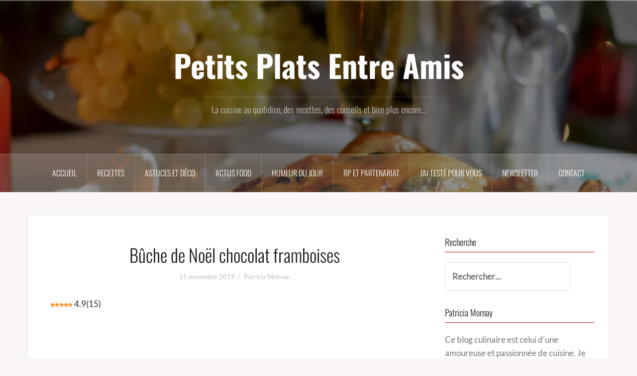

--- FILE ---
content_type: text/html; charset=UTF-8
request_url: https://www.petitsplatsentreamis.com/buche-de-noel-chocolat-framboises/
body_size: 31817
content:
<!DOCTYPE html><html dir="ltr" lang="fr-FR" prefix="og: https://ogp.me/ns#"><head><meta charset="UTF-8"><meta name="viewport" content="width=device-width, initial-scale=1"><link rel="profile" href="https://gmpg.org/xfn/11"><link rel="pingback" href="https://www.petitsplatsentreamis.com/xmlrpc.php"><title>Bûche de Noël chocolat framboises | Petits Plats Entre Amis</title><meta name="description" content="Recette de bûche de Noël chocolat framboises. Un biscuit roulé au chocolat garni d&#039;une chantilly et de framboises, le tout nappé d&#039;une délicieuse crème au beurre pralinée. C&#039;est une bûche de Noël traditionnelle et généreuse qui fera pétiller les yeux des gourmands petits et grands. La recette est expliquée pas à pas ci-dessous. Recette de" /><meta name="robots" content="max-image-preview:large" /><meta name="author" content="Patricia Mornay"/><meta name="google-site-verification" content="mirIKDoWs31JotNUOeZ5wfW3fQly2ehuVK7URLx_V9I" /><meta name="p:domain_verify" content="c8c93fbff53bd5e03795dd8c3d6eb8bb" /><link rel="canonical" href="https://www.petitsplatsentreamis.com/buche-de-noel-chocolat-framboises/" /><meta name="generator" content="All in One SEO (AIOSEO) 4.9.1.1" /><meta property="og:locale" content="fr_FR" /><meta property="og:site_name" content="Petits Plats Entre Amis | La cuisine au quotidien, des recettes, des conseils et bien plus encore..." /><meta property="og:type" content="article" /><meta property="og:title" content="Bûche de Noël chocolat framboises | Petits Plats Entre Amis" /><meta property="og:description" content="Recette de bûche de Noël chocolat framboises. Un biscuit roulé au chocolat garni d&#039;une chantilly et de framboises, le tout nappé d&#039;une délicieuse crème au beurre pralinée. C&#039;est une bûche de Noël traditionnelle et généreuse qui fera pétiller les yeux des gourmands petits et grands. La recette est expliquée pas à pas ci-dessous. Recette de" /><meta property="og:url" content="https://www.petitsplatsentreamis.com/buche-de-noel-chocolat-framboises/" /><meta property="og:image" content="https://www.petitsplatsentreamis.com/wp-content/uploads/2019/11/Bûche-de-Noël-chocolat-framboises.jpg" /><meta property="og:image:secure_url" content="https://www.petitsplatsentreamis.com/wp-content/uploads/2019/11/Bûche-de-Noël-chocolat-framboises.jpg" /><meta property="og:image:width" content="800" /><meta property="og:image:height" content="531" /><meta property="article:published_time" content="2019-11-15T10:23:51+00:00" /><meta property="article:modified_time" content="2019-11-15T10:23:58+00:00" /><meta property="article:publisher" content="https://www.facebook.com/lesrecettesdePPEA" /><meta name="twitter:card" content="summary_large_image" /><meta name="twitter:site" content="@Pplatsentreamis" /><meta name="twitter:title" content="Bûche de Noël chocolat framboises | Petits Plats Entre Amis" /><meta name="twitter:description" content="Recette de bûche de Noël chocolat framboises. Un biscuit roulé au chocolat garni d&#039;une chantilly et de framboises, le tout nappé d&#039;une délicieuse crème au beurre pralinée. C&#039;est une bûche de Noël traditionnelle et généreuse qui fera pétiller les yeux des gourmands petits et grands. La recette est expliquée pas à pas ci-dessous. Recette de" /><meta name="twitter:creator" content="@Pplatsentreamis" /><meta name="twitter:image" content="https://www.petitsplatsentreamis.com/wp-content/uploads/2019/11/Bûche-de-Noël-chocolat-framboises.jpg" /> <script type="application/ld+json" class="aioseo-schema">{"@context":"https:\/\/schema.org","@graph":[{"@type":"Article","@id":"https:\/\/www.petitsplatsentreamis.com\/buche-de-noel-chocolat-framboises\/#article","name":"B\u00fbche de No\u00ebl chocolat framboises | Petits Plats Entre Amis","headline":"B\u00fbche de No\u00ebl chocolat framboises","author":{"@id":"https:\/\/www.petitsplatsentreamis.com\/author\/patadmin\/#author"},"publisher":{"@id":"https:\/\/www.petitsplatsentreamis.com\/#organization"},"image":{"@type":"ImageObject","url":"https:\/\/www.petitsplatsentreamis.com\/wp-content\/uploads\/2019\/11\/B\u00fbche-de-No\u00ebl-chocolat-framboises.jpg","width":800,"height":531,"caption":"B\u00fbche de No\u00ebl chocolat framboises"},"datePublished":"2019-11-15T11:23:51+01:00","dateModified":"2019-11-15T11:23:58+01:00","inLanguage":"fr-FR","mainEntityOfPage":{"@id":"https:\/\/www.petitsplatsentreamis.com\/buche-de-noel-chocolat-framboises\/#webpage"},"isPartOf":{"@id":"https:\/\/www.petitsplatsentreamis.com\/buche-de-noel-chocolat-framboises\/#webpage"},"articleSection":"G\u00e2teaux, Repas de f\u00eates, chantilly, chocolat, Cr\u00e8me au beurre, framboises surgel\u00e9es ou fra\u00eeches"},{"@type":"BreadcrumbList","@id":"https:\/\/www.petitsplatsentreamis.com\/buche-de-noel-chocolat-framboises\/#breadcrumblist","itemListElement":[{"@type":"ListItem","@id":"https:\/\/www.petitsplatsentreamis.com#listItem","position":1,"name":"Home","item":"https:\/\/www.petitsplatsentreamis.com","nextItem":{"@type":"ListItem","@id":"https:\/\/www.petitsplatsentreamis.com\/category\/recettes\/#listItem","name":"Recettes"}},{"@type":"ListItem","@id":"https:\/\/www.petitsplatsentreamis.com\/category\/recettes\/#listItem","position":2,"name":"Recettes","item":"https:\/\/www.petitsplatsentreamis.com\/category\/recettes\/","nextItem":{"@type":"ListItem","@id":"https:\/\/www.petitsplatsentreamis.com\/category\/recettes\/le-sucre\/#listItem","name":"Le sucr\u00e9"},"previousItem":{"@type":"ListItem","@id":"https:\/\/www.petitsplatsentreamis.com#listItem","name":"Home"}},{"@type":"ListItem","@id":"https:\/\/www.petitsplatsentreamis.com\/category\/recettes\/le-sucre\/#listItem","position":3,"name":"Le sucr\u00e9","item":"https:\/\/www.petitsplatsentreamis.com\/category\/recettes\/le-sucre\/","nextItem":{"@type":"ListItem","@id":"https:\/\/www.petitsplatsentreamis.com\/category\/recettes\/le-sucre\/gateaux\/#listItem","name":"G\u00e2teaux"},"previousItem":{"@type":"ListItem","@id":"https:\/\/www.petitsplatsentreamis.com\/category\/recettes\/#listItem","name":"Recettes"}},{"@type":"ListItem","@id":"https:\/\/www.petitsplatsentreamis.com\/category\/recettes\/le-sucre\/gateaux\/#listItem","position":4,"name":"G\u00e2teaux","item":"https:\/\/www.petitsplatsentreamis.com\/category\/recettes\/le-sucre\/gateaux\/","nextItem":{"@type":"ListItem","@id":"https:\/\/www.petitsplatsentreamis.com\/buche-de-noel-chocolat-framboises\/#listItem","name":"B\u00fbche de No\u00ebl chocolat framboises"},"previousItem":{"@type":"ListItem","@id":"https:\/\/www.petitsplatsentreamis.com\/category\/recettes\/le-sucre\/#listItem","name":"Le sucr\u00e9"}},{"@type":"ListItem","@id":"https:\/\/www.petitsplatsentreamis.com\/buche-de-noel-chocolat-framboises\/#listItem","position":5,"name":"B\u00fbche de No\u00ebl chocolat framboises","previousItem":{"@type":"ListItem","@id":"https:\/\/www.petitsplatsentreamis.com\/category\/recettes\/le-sucre\/gateaux\/#listItem","name":"G\u00e2teaux"}}]},{"@type":"Organization","@id":"https:\/\/www.petitsplatsentreamis.com\/#organization","name":"Petits Plats Entre Amis","description":"La cuisine au quotidien, des recettes, des conseils et bien plus encore...","url":"https:\/\/www.petitsplatsentreamis.com\/","logo":{"@type":"ImageObject","url":"https:\/\/www.petitsplatsentreamis.com\/wp-content\/uploads\/2021\/09\/petits-plats-logo-175.png","@id":"https:\/\/www.petitsplatsentreamis.com\/buche-de-noel-chocolat-framboises\/#organizationLogo","width":112,"height":62,"caption":"Petits plats entre amis.com"},"image":{"@id":"https:\/\/www.petitsplatsentreamis.com\/buche-de-noel-chocolat-framboises\/#organizationLogo"},"sameAs":["https:\/\/www.facebook.com\/lesrecettesdePPEA","https:\/\/twitter.com\/Pplatsentreamis"]},{"@type":"Person","@id":"https:\/\/www.petitsplatsentreamis.com\/author\/patadmin\/#author","url":"https:\/\/www.petitsplatsentreamis.com\/author\/patadmin\/","name":"Patricia Mornay","image":{"@type":"ImageObject","@id":"https:\/\/www.petitsplatsentreamis.com\/buche-de-noel-chocolat-framboises\/#authorImage","url":"https:\/\/secure.gravatar.com\/avatar\/9fd2a895fe258df7b69642ae18c399a7ac2b7b4bda5029ab12a979490783b739?s=96&d=mm&r=g","width":96,"height":96,"caption":"Patricia Mornay"}},{"@type":"WebPage","@id":"https:\/\/www.petitsplatsentreamis.com\/buche-de-noel-chocolat-framboises\/#webpage","url":"https:\/\/www.petitsplatsentreamis.com\/buche-de-noel-chocolat-framboises\/","name":"B\u00fbche de No\u00ebl chocolat framboises | Petits Plats Entre Amis","description":"Recette de b\u00fbche de No\u00ebl chocolat framboises. Un biscuit roul\u00e9 au chocolat garni d'une chantilly et de framboises, le tout napp\u00e9 d'une d\u00e9licieuse cr\u00e8me au beurre pralin\u00e9e. C'est une b\u00fbche de No\u00ebl traditionnelle et g\u00e9n\u00e9reuse qui fera p\u00e9tiller les yeux des gourmands petits et grands. La recette est expliqu\u00e9e pas \u00e0 pas ci-dessous. Recette de","inLanguage":"fr-FR","isPartOf":{"@id":"https:\/\/www.petitsplatsentreamis.com\/#website"},"breadcrumb":{"@id":"https:\/\/www.petitsplatsentreamis.com\/buche-de-noel-chocolat-framboises\/#breadcrumblist"},"author":{"@id":"https:\/\/www.petitsplatsentreamis.com\/author\/patadmin\/#author"},"creator":{"@id":"https:\/\/www.petitsplatsentreamis.com\/author\/patadmin\/#author"},"image":{"@type":"ImageObject","url":"https:\/\/www.petitsplatsentreamis.com\/wp-content\/uploads\/2019\/11\/B\u00fbche-de-No\u00ebl-chocolat-framboises.jpg","@id":"https:\/\/www.petitsplatsentreamis.com\/buche-de-noel-chocolat-framboises\/#mainImage","width":800,"height":531,"caption":"B\u00fbche de No\u00ebl chocolat framboises"},"primaryImageOfPage":{"@id":"https:\/\/www.petitsplatsentreamis.com\/buche-de-noel-chocolat-framboises\/#mainImage"},"datePublished":"2019-11-15T11:23:51+01:00","dateModified":"2019-11-15T11:23:58+01:00"},{"@type":"WebSite","@id":"https:\/\/www.petitsplatsentreamis.com\/#website","url":"https:\/\/www.petitsplatsentreamis.com\/","name":"Petits Plats Entre Amis","description":"La cuisine au quotidien, des recettes, des conseils et bien plus encore...","inLanguage":"fr-FR","publisher":{"@id":"https:\/\/www.petitsplatsentreamis.com\/#organization"}}]}</script> <link rel="preload" href="https://www.petitsplatsentreamis.com/wp-content/plugins/rate-my-post/public/css/fonts/ratemypost.ttf" type="font/ttf" as="font" crossorigin="anonymous"><link rel='dns-prefetch' href='//stats.wp.com' /><link rel='dns-prefetch' href='//fonts.googleapis.com' /><link rel="alternate" type="application/rss+xml" title="Petits Plats Entre Amis &raquo; Flux" href="https://www.petitsplatsentreamis.com/feed/" /><link rel="alternate" type="application/rss+xml" title="Petits Plats Entre Amis &raquo; Flux des commentaires" href="https://www.petitsplatsentreamis.com/comments/feed/" /><link rel="alternate" type="application/rss+xml" title="Petits Plats Entre Amis &raquo; Bûche de Noël chocolat framboises Flux des commentaires" href="https://www.petitsplatsentreamis.com/buche-de-noel-chocolat-framboises/feed/" /><link rel="alternate" title="oEmbed (JSON)" type="application/json+oembed" href="https://www.petitsplatsentreamis.com/wp-json/oembed/1.0/embed?url=https%3A%2F%2Fwww.petitsplatsentreamis.com%2Fbuche-de-noel-chocolat-framboises%2F" /><link rel="alternate" title="oEmbed (XML)" type="text/xml+oembed" href="https://www.petitsplatsentreamis.com/wp-json/oembed/1.0/embed?url=https%3A%2F%2Fwww.petitsplatsentreamis.com%2Fbuche-de-noel-chocolat-framboises%2F&#038;format=xml" />
 <script src="//www.googletagmanager.com/gtag/js?id=G-X25K7E1YFM"  data-cfasync="false" data-wpfc-render="false" type="text/javascript" async></script> <script data-cfasync="false" data-wpfc-render="false" type="text/javascript">var mi_version = '9.10.0';
				var mi_track_user = true;
				var mi_no_track_reason = '';
								var MonsterInsightsDefaultLocations = {"page_location":"https:\/\/www.petitsplatsentreamis.com\/buche-de-noel-chocolat-framboises\/"};
								if ( typeof MonsterInsightsPrivacyGuardFilter === 'function' ) {
					var MonsterInsightsLocations = (typeof MonsterInsightsExcludeQuery === 'object') ? MonsterInsightsPrivacyGuardFilter( MonsterInsightsExcludeQuery ) : MonsterInsightsPrivacyGuardFilter( MonsterInsightsDefaultLocations );
				} else {
					var MonsterInsightsLocations = (typeof MonsterInsightsExcludeQuery === 'object') ? MonsterInsightsExcludeQuery : MonsterInsightsDefaultLocations;
				}

								var disableStrs = [
										'ga-disable-G-X25K7E1YFM',
									];

				/* Function to detect opted out users */
				function __gtagTrackerIsOptedOut() {
					for (var index = 0; index < disableStrs.length; index++) {
						if (document.cookie.indexOf(disableStrs[index] + '=true') > -1) {
							return true;
						}
					}

					return false;
				}

				/* Disable tracking if the opt-out cookie exists. */
				if (__gtagTrackerIsOptedOut()) {
					for (var index = 0; index < disableStrs.length; index++) {
						window[disableStrs[index]] = true;
					}
				}

				/* Opt-out function */
				function __gtagTrackerOptout() {
					for (var index = 0; index < disableStrs.length; index++) {
						document.cookie = disableStrs[index] + '=true; expires=Thu, 31 Dec 2099 23:59:59 UTC; path=/';
						window[disableStrs[index]] = true;
					}
				}

				if ('undefined' === typeof gaOptout) {
					function gaOptout() {
						__gtagTrackerOptout();
					}
				}
								window.dataLayer = window.dataLayer || [];

				window.MonsterInsightsDualTracker = {
					helpers: {},
					trackers: {},
				};
				if (mi_track_user) {
					function __gtagDataLayer() {
						dataLayer.push(arguments);
					}

					function __gtagTracker(type, name, parameters) {
						if (!parameters) {
							parameters = {};
						}

						if (parameters.send_to) {
							__gtagDataLayer.apply(null, arguments);
							return;
						}

						if (type === 'event') {
														parameters.send_to = monsterinsights_frontend.v4_id;
							var hookName = name;
							if (typeof parameters['event_category'] !== 'undefined') {
								hookName = parameters['event_category'] + ':' + name;
							}

							if (typeof MonsterInsightsDualTracker.trackers[hookName] !== 'undefined') {
								MonsterInsightsDualTracker.trackers[hookName](parameters);
							} else {
								__gtagDataLayer('event', name, parameters);
							}
							
						} else {
							__gtagDataLayer.apply(null, arguments);
						}
					}

					__gtagTracker('js', new Date());
					__gtagTracker('set', {
						'developer_id.dZGIzZG': true,
											});
					if ( MonsterInsightsLocations.page_location ) {
						__gtagTracker('set', MonsterInsightsLocations);
					}
										__gtagTracker('config', 'G-X25K7E1YFM', {"forceSSL":"true","link_attribution":"true"} );
										window.gtag = __gtagTracker;										(function () {
						/* https://developers.google.com/analytics/devguides/collection/analyticsjs/ */
						/* ga and __gaTracker compatibility shim. */
						var noopfn = function () {
							return null;
						};
						var newtracker = function () {
							return new Tracker();
						};
						var Tracker = function () {
							return null;
						};
						var p = Tracker.prototype;
						p.get = noopfn;
						p.set = noopfn;
						p.send = function () {
							var args = Array.prototype.slice.call(arguments);
							args.unshift('send');
							__gaTracker.apply(null, args);
						};
						var __gaTracker = function () {
							var len = arguments.length;
							if (len === 0) {
								return;
							}
							var f = arguments[len - 1];
							if (typeof f !== 'object' || f === null || typeof f.hitCallback !== 'function') {
								if ('send' === arguments[0]) {
									var hitConverted, hitObject = false, action;
									if ('event' === arguments[1]) {
										if ('undefined' !== typeof arguments[3]) {
											hitObject = {
												'eventAction': arguments[3],
												'eventCategory': arguments[2],
												'eventLabel': arguments[4],
												'value': arguments[5] ? arguments[5] : 1,
											}
										}
									}
									if ('pageview' === arguments[1]) {
										if ('undefined' !== typeof arguments[2]) {
											hitObject = {
												'eventAction': 'page_view',
												'page_path': arguments[2],
											}
										}
									}
									if (typeof arguments[2] === 'object') {
										hitObject = arguments[2];
									}
									if (typeof arguments[5] === 'object') {
										Object.assign(hitObject, arguments[5]);
									}
									if ('undefined' !== typeof arguments[1].hitType) {
										hitObject = arguments[1];
										if ('pageview' === hitObject.hitType) {
											hitObject.eventAction = 'page_view';
										}
									}
									if (hitObject) {
										action = 'timing' === arguments[1].hitType ? 'timing_complete' : hitObject.eventAction;
										hitConverted = mapArgs(hitObject);
										__gtagTracker('event', action, hitConverted);
									}
								}
								return;
							}

							function mapArgs(args) {
								var arg, hit = {};
								var gaMap = {
									'eventCategory': 'event_category',
									'eventAction': 'event_action',
									'eventLabel': 'event_label',
									'eventValue': 'event_value',
									'nonInteraction': 'non_interaction',
									'timingCategory': 'event_category',
									'timingVar': 'name',
									'timingValue': 'value',
									'timingLabel': 'event_label',
									'page': 'page_path',
									'location': 'page_location',
									'title': 'page_title',
									'referrer' : 'page_referrer',
								};
								for (arg in args) {
																		if (!(!args.hasOwnProperty(arg) || !gaMap.hasOwnProperty(arg))) {
										hit[gaMap[arg]] = args[arg];
									} else {
										hit[arg] = args[arg];
									}
								}
								return hit;
							}

							try {
								f.hitCallback();
							} catch (ex) {
							}
						};
						__gaTracker.create = newtracker;
						__gaTracker.getByName = newtracker;
						__gaTracker.getAll = function () {
							return [];
						};
						__gaTracker.remove = noopfn;
						__gaTracker.loaded = true;
						window['__gaTracker'] = __gaTracker;
					})();
									} else {
										console.log("");
					(function () {
						function __gtagTracker() {
							return null;
						}

						window['__gtagTracker'] = __gtagTracker;
						window['gtag'] = __gtagTracker;
					})();
									}</script> <style id='wp-img-auto-sizes-contain-inline-css' type='text/css'>img:is([sizes=auto i],[sizes^="auto," i]){contain-intrinsic-size:3000px 1500px}</style><link data-optimized="1" data-asynced="1" as="style" onload="this.onload=null;this.rel='stylesheet'"  rel='preload' id='validate-engine-css-css' href='https://www.petitsplatsentreamis.com/wp-content/litespeed/css/89ea7e17019f8a4427f9f97b62050834.css?ver=2c8bf' type='text/css' media='all' /><noscript><link data-optimized="1" rel='stylesheet' href='https://www.petitsplatsentreamis.com/wp-content/litespeed/css/89ea7e17019f8a4427f9f97b62050834.css?ver=2c8bf' type='text/css' media='all' /></noscript><style id="litespeed-ccss">.widget_wysija_cont .abs-req{display:none}html{font-family:sans-serif;-ms-text-size-adjust:100%;-webkit-text-size-adjust:100%}body{margin:0}article,aside,header,main,nav{display:block}a{background-color:transparent}h1{font-size:2em;margin:.67em 0}img{border:0}button,input,textarea{color:inherit;font:inherit;margin:0}button{overflow:visible}button{text-transform:none}button,input[type=submit]{-webkit-appearance:button}button::-moz-focus-inner,input::-moz-focus-inner{border:0;padding:0}input{line-height:normal}input[type=search]{-webkit-appearance:textfield;-moz-box-sizing:content-box;-webkit-box-sizing:content-box;box-sizing:content-box}input[type=search]::-webkit-search-cancel-button,input[type=search]::-webkit-search-decoration{-webkit-appearance:none}textarea{overflow:auto}*{-webkit-box-sizing:border-box;-moz-box-sizing:border-box;box-sizing:border-box}*:before,*:after{-webkit-box-sizing:border-box;-moz-box-sizing:border-box;box-sizing:border-box}html{font-size:10px}body{font-family:"Helvetica Neue",Helvetica,Arial,sans-serif;font-size:14px;line-height:1.42857143;color:#333;background-color:#fff}input,button,textarea{font-family:inherit;font-size:inherit;line-height:inherit}a{color:#337ab7;text-decoration:none}img{vertical-align:middle}h1,h2,h3,h4{font-family:inherit;font-weight:500;line-height:1.1;color:inherit}h1,h2,h3{margin-top:20px;margin-bottom:10px}h4{margin-top:10px;margin-bottom:10px}h1{font-size:36px}h2{font-size:30px}h3{font-size:24px}h4{font-size:18px}p{margin:0 0 10px}ul{margin-top:0;margin-bottom:10px}ul ul{margin-bottom:0}.container{margin-right:auto;margin-left:auto;padding-left:15px;padding-right:15px}@media (min-width:768px){.container{width:750px}}@media (min-width:992px){.container{width:970px}}@media (min-width:1200px){.container{width:1170px}}label{display:inline-block;max-width:100%;margin-bottom:5px;font-weight:700}input[type=search]{-webkit-box-sizing:border-box;-moz-box-sizing:border-box;box-sizing:border-box}input[type=search]{-webkit-appearance:none}.clearfix:before,.clearfix:after,.container:before,.container:after{content:" ";display:table}.clearfix:after,.container:after{clear:both}ul{box-sizing:border-box}:root{--wp--preset--font-size--normal:16px;--wp--preset--font-size--huge:42px}.screen-reader-text{border:0;clip:rect(1px,1px,1px,1px);-webkit-clip-path:inset(50%);clip-path:inset(50%);height:1px;margin:-1px;overflow:hidden;padding:0;position:absolute;width:1px;word-wrap:normal!important}body{--wp--preset--color--black:#000;--wp--preset--color--cyan-bluish-gray:#abb8c3;--wp--preset--color--white:#fff;--wp--preset--color--pale-pink:#f78da7;--wp--preset--color--vivid-red:#cf2e2e;--wp--preset--color--luminous-vivid-orange:#ff6900;--wp--preset--color--luminous-vivid-amber:#fcb900;--wp--preset--color--light-green-cyan:#7bdcb5;--wp--preset--color--vivid-green-cyan:#00d084;--wp--preset--color--pale-cyan-blue:#8ed1fc;--wp--preset--color--vivid-cyan-blue:#0693e3;--wp--preset--color--vivid-purple:#9b51e0;--wp--preset--gradient--vivid-cyan-blue-to-vivid-purple:linear-gradient(135deg,rgba(6,147,227,1) 0%,#9b51e0 100%);--wp--preset--gradient--light-green-cyan-to-vivid-green-cyan:linear-gradient(135deg,#7adcb4 0%,#00d082 100%);--wp--preset--gradient--luminous-vivid-amber-to-luminous-vivid-orange:linear-gradient(135deg,rgba(252,185,0,1) 0%,rgba(255,105,0,1) 100%);--wp--preset--gradient--luminous-vivid-orange-to-vivid-red:linear-gradient(135deg,rgba(255,105,0,1) 0%,#cf2e2e 100%);--wp--preset--gradient--very-light-gray-to-cyan-bluish-gray:linear-gradient(135deg,#eee 0%,#a9b8c3 100%);--wp--preset--gradient--cool-to-warm-spectrum:linear-gradient(135deg,#4aeadc 0%,#9778d1 20%,#cf2aba 40%,#ee2c82 60%,#fb6962 80%,#fef84c 100%);--wp--preset--gradient--blush-light-purple:linear-gradient(135deg,#ffceec 0%,#9896f0 100%);--wp--preset--gradient--blush-bordeaux:linear-gradient(135deg,#fecda5 0%,#fe2d2d 50%,#6b003e 100%);--wp--preset--gradient--luminous-dusk:linear-gradient(135deg,#ffcb70 0%,#c751c0 50%,#4158d0 100%);--wp--preset--gradient--pale-ocean:linear-gradient(135deg,#fff5cb 0%,#b6e3d4 50%,#33a7b5 100%);--wp--preset--gradient--electric-grass:linear-gradient(135deg,#caf880 0%,#71ce7e 100%);--wp--preset--gradient--midnight:linear-gradient(135deg,#020381 0%,#2874fc 100%);--wp--preset--duotone--dark-grayscale:url('#wp-duotone-dark-grayscale');--wp--preset--duotone--grayscale:url('#wp-duotone-grayscale');--wp--preset--duotone--purple-yellow:url('#wp-duotone-purple-yellow');--wp--preset--duotone--blue-red:url('#wp-duotone-blue-red');--wp--preset--duotone--midnight:url('#wp-duotone-midnight');--wp--preset--duotone--magenta-yellow:url('#wp-duotone-magenta-yellow');--wp--preset--duotone--purple-green:url('#wp-duotone-purple-green');--wp--preset--duotone--blue-orange:url('#wp-duotone-blue-orange');--wp--preset--font-size--small:13px;--wp--preset--font-size--medium:20px;--wp--preset--font-size--large:36px;--wp--preset--font-size--x-large:42px}.rmp-widgets-container p:empty:before{display:none}.rmp-widgets-container.rmp-wp-plugin.rmp-main-container p{margin:0}.rmp-widgets-container.rmp-wp-plugin.rmp-main-container .rmp-rating-widget__submit-btn{display:none}.rmp-widgets-container.rmp-wp-plugin.rmp-main-container .rmp-rating-widget__not-rated{margin:0 0 .4rem}.rmp-widgets-container.rmp-wp-plugin.rmp-main-container .rmp-rating-widget__not-rated--hidden{display:none;margin:0}.rmp-widgets-container.rmp-wp-plugin.rmp-main-container .rmp-feedback-widget{display:none}.rmp-widgets-container.rmp-wp-plugin.rmp-main-container .rmp-feedback-widget__text{margin:0 0 .4rem}.rmp-widgets-container.rmp-wp-plugin.rmp-main-container .rmp-feedback-widget__input{display:block;margin-left:auto;margin-right:auto;min-width:250px;max-width:630px;margin-bottom:.4rem}.rmp-widgets-container.rmp-wp-plugin.rmp-main-container .rmp-feedback-widget__loader{display:none;position:relative;width:80px;height:40px;left:50%;transform:translateX(-50%)}.rmp-widgets-container.rmp-wp-plugin.rmp-main-container .rmp-feedback-widget__loader div{display:inline-block;position:absolute;left:8px;width:16px;background:#ffcc36;-webkit-animation:rmp-feedback-widget__loader 1.2s cubic-bezier(0,.5,.5,1) infinite;animation:rmp-feedback-widget__loader 1.2s cubic-bezier(0,.5,.5,1) infinite}.rmp-widgets-container.rmp-wp-plugin.rmp-main-container .rmp-feedback-widget__loader div:nth-child(1){left:8px;-webkit-animation-delay:-.24s;animation-delay:-.24s}.rmp-widgets-container.rmp-wp-plugin.rmp-main-container .rmp-feedback-widget__loader div:nth-child(2){left:32px;-webkit-animation-delay:-.12s;animation-delay:-.12s}.rmp-widgets-container.rmp-wp-plugin.rmp-main-container .rmp-feedback-widget__loader div:nth-child(3){left:56px;-webkit-animation-delay:0;animation-delay:0}.rmp-heading{margin:0 0 .4rem}.rmp-heading--title{font-size:1.625rem;font-weight:400}.rmp-widgets-container.rmp-wp-plugin.rmp-main-container .rmp-heading{margin:0 0 .4rem}.rmp-btn{background-color:#ffcc36;border:none;color:#fff;padding:.5rem;text-decoration:none;font-size:1rem;margin-bottom:.4rem}.rmp-btn--large{padding:.8rem}@-webkit-keyframes rmp-feedback-widget__loader{0%{top:4px;height:32px}100%,50%{top:12px;height:16px}}@keyframes rmp-feedback-widget__loader{0%{top:4px;height:32px}100%,50%{top:12px;height:16px}}.rmp-widgets-container.rmp-wp-plugin.rmp-main-container .rmp-heading--title{font-size:16px}.rmp-widgets-container.rmp-wp-plugin.rmp-main-container .rmp-heading--subtitle{font-size:14px}.rmp-widgets-container p{font-size:17px}body{font-family:'Lato',sans-serif;font-size:14px;color:#717376;word-wrap:break-word;line-height:1.6;background-color:#f9f6f5}h1,h2,h3,h4{color:#1c1c1c;font-family:'Oswald',sans-serif;font-weight:300}a{color:#ef997f}button,input,textarea{font-size:100%;margin:0;vertical-align:baseline}button,.button,input[type=submit]{padding:15px;border:0;color:#fff;font-weight:700;background-color:#ef997f;-webkit-appearance:button}input[type=submit]{margin-top:5px}input[type=search]{-webkit-appearance:textfield;-webkit-box-sizing:content-box;-moz-box-sizing:content-box;box-sizing:content-box}input[type=search]::-webkit-search-decoration{-webkit-appearance:none}button::-moz-focus-inner,input::-moz-focus-inner{border:0;padding:0}input[type=text],input[type=search],textarea{color:#666;border:1px solid #e0e0e0;border-radius:3px;width:100%}input[type=text],input[type=search]{padding:14px}textarea{overflow:auto;padding-left:8px;vertical-align:top;width:100%}.main-navigation{clear:both;display:block;width:100%;background-color:rgba(255,255,255,.15);border-top:1px solid rgba(255,255,255,.2);border-bottom:1px solid rgba(255,255,255,.2);position:relative;z-index:13}.main-navigation ul{list-style:none;padding-left:0;text-align:center}.main-navigation li{float:left;position:relative;text-transform:uppercase;z-index:11;font-family:'Oswald',sans-serif;font-size:16px}.main-navigation .menu{display:table;max-width:1500px;margin:0 auto}.main-navigation a{display:block;text-decoration:none;color:#fff;padding:25px 20px;border-right:1px solid rgba(255,255,255,.2)}.main-navigation li:last-of-type a{border-right:0}.main-navigation ul ul{box-shadow:0 3px 3px rgba(0,0,0,.2);float:left;text-align:left;position:absolute;top:100%;left:-999em;z-index:99999;background-color:#fff}.main-navigation ul ul ul{left:-999em;top:0}.main-navigation ul ul a{width:200px;color:#595959;border-bottom:1px solid #e0e0e0;border-right:0;padding:15px 20px}.main-navigation ul ul li{text-transform:none;font-weight:400;font-family:'Lato',sans-serif;font-size:14px}.mobile-nav{display:none;text-align:center;position:relative;z-index:12}.screen-reader-text{clip:rect(1px,1px,1px,1px);position:absolute!important;height:1px;width:1px;overflow:hidden}.widget{margin:0 0 30px}.widget-area{color:#717376}.widget-title{border-bottom:1px solid #ef997f;padding-bottom:10px;margin:0 0 20px}.widget_search .search-submit{display:none}.hentry{margin:0 0 30px}.byline,.updated:not(.published){display:none}.single .byline{display:inline}.entry-title{text-align:center;margin:15px 0}.entry-title{color:#1c1c1c;text-decoration:none}.entry-meta{padding:0 5px 5px;text-align:center}.entry-meta,.entry-meta a{color:#b5bbc5}.entry-meta{font-size:13px}.single .byline:before{content:'/';margin:0 5px}img{height:auto;max-width:100%}.top-bar{background-color:rgba(255,255,255,.15);border-top:1px solid rgba(255,255,255,.2);border-bottom:1px solid rgba(255,255,255,.2);position:relative;z-index:11}.widget-area{position:fixed;background-color:#fff;width:360px;height:100%;padding:30px;top:0;left:-360px;overflow-y:auto;z-index:99}.widget-area.no-toggle{position:relative;left:0;width:300px;padding:0;margin-right:0}.sidebar-close{display:none;text-align:right;font-size:20px;margin-bottom:15px;color:#333}.site-logo{width:100%;max-width:200px}.site-title{font-size:62px;display:table;margin:0 auto;padding:15px;font-weight:700}.site-description{display:table;font-size:18px;color:#bbb;margin:15px auto 0;padding:15px 15px 0;border-top:1px solid rgba(255,255,255,.2)}.site-title a{color:#fff;text-decoration:none}.site-header{background-position:center top;background-attachment:fixed;background-size:cover;background-repeat:no-repeat;position:relative}.site-header:after{content:'';width:100%;height:100%;position:absolute;top:0;left:0;background-color:rgba(0,0,0,.5)}.site-header .container{position:relative;z-index:11}.site-content{margin-top:15px}.content-area{width:770px;padding:0 15px;float:left}.widget-area{width:360px;float:right;margin-right:15px}.site-branding{text-align:center;padding:80px 15px}.site-footer a{color:gray}.content-wrapper{background-color:#fff;padding:45px 30px;margin-top:30px;margin-bottom:45px;border:1px solid #e8e8e8}.preloader{background:none repeat scroll 0 0 #fff;height:100%;opacity:1;position:fixed;text-align:center;width:100%;z-index:9999}#preloader-inner{width:200px;height:20px;overflow:hidden;background-color:#ef997f;position:absolute;top:50%;left:50%;margin-left:-100px}.preload{background-color:#ddc9c9;margin-top:0;margin-left:-200px;-webkit-animation-name:bounce_preload;-webkit-animation-duration:1.3s;-webkit-animation-iteration-count:infinite;-webkit-animation-timing-function:linear;animation-name:bounce_preload;animation-duration:1.3s;animation-iteration-count:infinite;animation-timing-function:linear;width:200px;height:20px}@-webkit-keyframes bounce_preload{0%{margin-left:-256px}100%{margin-left:256px}}@keyframes bounce_preload{0%{margin-left:-256px}100%{margin-left:256px}}@media only screen and (max-width:1199px){.content-area{width:570px;float:left}}@media only screen and (max-width:1024px){.main-navigation{display:none}.mobile-nav{display:block;background-color:#1c1c1c}}@media only screen and (max-width:991px){.content-area{width:100%;margin-right:0;padding:0}.widget-area.no-toggle{width:100%}}@media only screen and (max-width:600px){.content-wrapper{padding:30px 15px;margin-top:15px;margin-bottom:15px}.site-title{font-size:42px!important}h1{font-size:26px!important}.widget-area{width:100%;left:-100%}}@media only screen and (max-width:320px){.content-area{padding:0}.site-title,.entry-title{font-size:22px!important}.site-description{margin-top:0;font-size:16px!important}}a{color:#a51009}#preloader-inner,button,.button,input[type=submit]{background-color:#a51009}.widget-title{border-color:#a51009}body{color:#242525}.site-title a{color:#fff}.site-description{color:#bbb}.site-logo{max-width:350px}.site-branding{padding-top:80px;padding-bottom:80px}.site-title{font-size:62px}.site-description{font-size:18px}body{font-size:17px}.fa{display:inline-block;font:normal normal normal 14px/1 FontAwesome;font-size:inherit;text-rendering:auto;-webkit-font-smoothing:antialiased;-moz-osx-font-smoothing:grayscale}.fa-times:before{content:"\f00d"}#cookie-notice{position:fixed;min-width:100%;height:auto;z-index:100000;font-size:13px;letter-spacing:0;line-height:20px;left:0;text-align:center;font-weight:400;font-family:-apple-system,BlinkMacSystemFont,Arial,Roboto,"Helvetica Neue",sans-serif}#cookie-notice,#cookie-notice *{-webkit-box-sizing:border-box;-moz-box-sizing:border-box;box-sizing:border-box}#cookie-notice .cookie-notice-container{display:block}#cookie-notice.cookie-notice-hidden .cookie-notice-container{display:none}.cn-position-top{top:0}.cookie-notice-container{padding:15px 30px;text-align:center;width:100%;z-index:2}.cn-close-icon{position:absolute;right:15px;top:50%;margin-top:-10px;width:15px;height:15px;opacity:.5;padding:10px;outline:none}.cn-close-icon:before,.cn-close-icon:after{position:absolute;content:' ';height:15px;width:2px;top:3px;background-color:rgba(128,128,128,1)}.cn-close-icon:before{transform:rotate(45deg)}.cn-close-icon:after{transform:rotate(-45deg)}#cookie-notice .cn-button{margin:0 0 0 10px;display:inline-block}.cn-text-container{margin:0 0 6px}.cn-text-container,.cn-buttons-container{display:inline-block}@media all and (max-width:900px){.cookie-notice-container #cn-notice-text{display:block}.cookie-notice-container #cn-notice-buttons{display:block}#cookie-notice .cn-button{margin:0 5px 5px}}@media all and (max-width:480px){.cookie-notice-container{padding:15px 25px}}:root{--swiper-theme-color:#007aff}:root{--swiper-navigation-size:44px}:root{--jp-carousel-primary-color:#fff;--jp-carousel-primary-subtle-color:#999;--jp-carousel-bg-color:#000;--jp-carousel-bg-faded-color:#222;--jp-carousel-border-color:#3a3a3a}#jp-relatedposts{clear:both;display:none;margin:1em 0;padding-top:1em;position:relative}.jp-relatedposts:after{clear:both;content:"";display:block}#jp-relatedposts h3.jp-relatedposts-headline{display:inline-block;float:left;font-family:inherit;font-size:9pt;font-weight:700;margin:0 0 1em}#jp-relatedposts h3.jp-relatedposts-headline em:before{border-top:1px solid #dcdcde;border-top:1px solid rgba(0,0,0,.2);content:"";display:block;margin-bottom:1em;min-width:30px;width:100%}#jp-relatedposts h3.jp-relatedposts-headline em{font-style:normal;font-weight:700}.screen-reader-text{clip:rect(1px,1px,1px,1px);word-wrap:normal!important;border:0;-webkit-clip-path:inset(50%);clip-path:inset(50%);height:1px;margin:-1px;overflow:hidden;padding:0;position:absolute!important;width:1px}*{-webkit-touch-callout:none}img{-webkit-touch-callout:none}.site-header{background-image:url(https://www.petitsplatsentreamis.com/wp-content/uploads/2018/12/cropped-Petitsplatsentreamis.com-Noël-2018.jpg)}.preloader{display:none}.site-info.container{display:none}}</style><script>!function(a){"use strict";var b=function(b,c,d){function e(a){return h.body?a():void setTimeout(function(){e(a)})}function f(){i.addEventListener&&i.removeEventListener("load",f),i.media=d||"all"}var g,h=a.document,i=h.createElement("link");if(c)g=c;else{var j=(h.body||h.getElementsByTagName("head")[0]).childNodes;g=j[j.length-1]}var k=h.styleSheets;i.rel="stylesheet",i.href=b,i.media="only x",e(function(){g.parentNode.insertBefore(i,c?g:g.nextSibling)});var l=function(a){for(var b=i.href,c=k.length;c--;)if(k[c].href===b)return a();setTimeout(function(){l(a)})};return i.addEventListener&&i.addEventListener("load",f),i.onloadcssdefined=l,l(f),i};"undefined"!=typeof exports?exports.loadCSS=b:a.loadCSS=b}("undefined"!=typeof global?global:this);!function(a){if(a.loadCSS){var b=loadCSS.relpreload={};if(b.support=function(){try{return a.document.createElement("link").relList.supports("preload")}catch(b){return!1}},b.poly=function(){for(var b=a.document.getElementsByTagName("link"),c=0;c<b.length;c++){var d=b[c];"preload"===d.rel&&"style"===d.getAttribute("as")&&(a.loadCSS(d.href,d,d.getAttribute("media")),d.rel=null)}},!b.support()){b.poly();var c=a.setInterval(b.poly,300);a.addEventListener&&a.addEventListener("load",function(){b.poly(),a.clearInterval(c)}),a.attachEvent&&a.attachEvent("onload",function(){a.clearInterval(c)})}}}(this);</script> <link data-optimized="1" data-asynced="1" as="style" onload="this.onload=null;this.rel='stylesheet'"  rel='preload' id='jetpack_related-posts-css' href='https://www.petitsplatsentreamis.com/wp-content/litespeed/css/e0055582f2aedb52b0164dec155109aa.css?ver=b1ff7' type='text/css' media='all' /><noscript><link data-optimized="1" rel='stylesheet' href='https://www.petitsplatsentreamis.com/wp-content/litespeed/css/e0055582f2aedb52b0164dec155109aa.css?ver=b1ff7' type='text/css' media='all' /></noscript><link data-optimized="1" data-asynced="1" as="style" onload="this.onload=null;this.rel='stylesheet'"  rel='preload' id='oria-bootstrap-css' href='https://www.petitsplatsentreamis.com/wp-content/litespeed/css/fb239c154cb2e521890e9657774bc6a5.css?ver=95661' type='text/css' media='all' /><noscript><link data-optimized="1" rel='stylesheet' href='https://www.petitsplatsentreamis.com/wp-content/litespeed/css/fb239c154cb2e521890e9657774bc6a5.css?ver=95661' type='text/css' media='all' /></noscript><style id='wp-emoji-styles-inline-css' type='text/css'>img.wp-smiley,img.emoji{display:inline!important;border:none!important;box-shadow:none!important;height:1em!important;width:1em!important;margin:0 0.07em!important;vertical-align:-0.1em!important;background:none!important;padding:0!important}</style><link data-optimized="1" data-asynced="1" as="style" onload="this.onload=null;this.rel='stylesheet'"  rel='preload' id='wp-block-library-css' href='https://www.petitsplatsentreamis.com/wp-content/litespeed/css/f2e65b21adfe745a9b472923aa88e8c8.css?ver=76b95' type='text/css' media='all' /><noscript><link data-optimized="1" rel='stylesheet' href='https://www.petitsplatsentreamis.com/wp-content/litespeed/css/f2e65b21adfe745a9b472923aa88e8c8.css?ver=76b95' type='text/css' media='all' /></noscript><style id='wp-block-heading-inline-css' type='text/css'>h1:where(.wp-block-heading).has-background,h2:where(.wp-block-heading).has-background,h3:where(.wp-block-heading).has-background,h4:where(.wp-block-heading).has-background,h5:where(.wp-block-heading).has-background,h6:where(.wp-block-heading).has-background{padding:1.25em 2.375em}h1.has-text-align-left[style*=writing-mode]:where([style*=vertical-lr]),h1.has-text-align-right[style*=writing-mode]:where([style*=vertical-rl]),h2.has-text-align-left[style*=writing-mode]:where([style*=vertical-lr]),h2.has-text-align-right[style*=writing-mode]:where([style*=vertical-rl]),h3.has-text-align-left[style*=writing-mode]:where([style*=vertical-lr]),h3.has-text-align-right[style*=writing-mode]:where([style*=vertical-rl]),h4.has-text-align-left[style*=writing-mode]:where([style*=vertical-lr]),h4.has-text-align-right[style*=writing-mode]:where([style*=vertical-rl]),h5.has-text-align-left[style*=writing-mode]:where([style*=vertical-lr]),h5.has-text-align-right[style*=writing-mode]:where([style*=vertical-rl]),h6.has-text-align-left[style*=writing-mode]:where([style*=vertical-lr]),h6.has-text-align-right[style*=writing-mode]:where([style*=vertical-rl]){rotate:180deg}</style><style id='wp-block-image-inline-css' type='text/css'>.wp-block-image>a,.wp-block-image>figure>a{display:inline-block}.wp-block-image img{box-sizing:border-box;height:auto;max-width:100%;vertical-align:bottom}@media not (prefers-reduced-motion){.wp-block-image img.hide{visibility:hidden}.wp-block-image img.show{animation:show-content-image .4s}}.wp-block-image[style*=border-radius] img,.wp-block-image[style*=border-radius]>a{border-radius:inherit}.wp-block-image.has-custom-border img{box-sizing:border-box}.wp-block-image.aligncenter{text-align:center}.wp-block-image.alignfull>a,.wp-block-image.alignwide>a{width:100%}.wp-block-image.alignfull img,.wp-block-image.alignwide img{height:auto;width:100%}.wp-block-image .aligncenter,.wp-block-image .alignleft,.wp-block-image .alignright,.wp-block-image.aligncenter,.wp-block-image.alignleft,.wp-block-image.alignright{display:table}.wp-block-image .aligncenter>figcaption,.wp-block-image .alignleft>figcaption,.wp-block-image .alignright>figcaption,.wp-block-image.aligncenter>figcaption,.wp-block-image.alignleft>figcaption,.wp-block-image.alignright>figcaption{caption-side:bottom;display:table-caption}.wp-block-image .alignleft{float:left;margin:.5em 1em .5em 0}.wp-block-image .alignright{float:right;margin:.5em 0 .5em 1em}.wp-block-image .aligncenter{margin-left:auto;margin-right:auto}.wp-block-image :where(figcaption){margin-bottom:1em;margin-top:.5em}.wp-block-image.is-style-circle-mask img{border-radius:9999px}@supports ((-webkit-mask-image:none) or (mask-image:none)) or (-webkit-mask-image:none){.wp-block-image.is-style-circle-mask img{border-radius:0;-webkit-mask-image:url('data:image/svg+xml;utf8,<svg viewBox="0 0 100 100" xmlns="http://www.w3.org/2000/svg"><circle cx="50" cy="50" r="50"/></svg>');mask-image:url('data:image/svg+xml;utf8,<svg viewBox="0 0 100 100" xmlns="http://www.w3.org/2000/svg"><circle cx="50" cy="50" r="50"/></svg>');mask-mode:alpha;-webkit-mask-position:center;mask-position:center;-webkit-mask-repeat:no-repeat;mask-repeat:no-repeat;-webkit-mask-size:contain;mask-size:contain}}:root :where(.wp-block-image.is-style-rounded img,.wp-block-image .is-style-rounded img){border-radius:9999px}.wp-block-image figure{margin:0}.wp-lightbox-container{display:flex;flex-direction:column;position:relative}.wp-lightbox-container img{cursor:zoom-in}.wp-lightbox-container img:hover+button{opacity:1}.wp-lightbox-container button{align-items:center;backdrop-filter:blur(16px) saturate(180%);background-color:#5a5a5a40;border:none;border-radius:4px;cursor:zoom-in;display:flex;height:20px;justify-content:center;opacity:0;padding:0;position:absolute;right:16px;text-align:center;top:16px;width:20px;z-index:100}@media not (prefers-reduced-motion){.wp-lightbox-container button{transition:opacity .2s ease}}.wp-lightbox-container button:focus-visible{outline:3px auto #5a5a5a40;outline:3px auto -webkit-focus-ring-color;outline-offset:3px}.wp-lightbox-container button:hover{cursor:pointer;opacity:1}.wp-lightbox-container button:focus{opacity:1}.wp-lightbox-container button:focus,.wp-lightbox-container button:hover,.wp-lightbox-container button:not(:hover):not(:active):not(.has-background){background-color:#5a5a5a40;border:none}.wp-lightbox-overlay{box-sizing:border-box;cursor:zoom-out;height:100vh;left:0;overflow:hidden;position:fixed;top:0;visibility:hidden;width:100%;z-index:100000}.wp-lightbox-overlay .close-button{align-items:center;cursor:pointer;display:flex;justify-content:center;min-height:40px;min-width:40px;padding:0;position:absolute;right:calc(env(safe-area-inset-right) + 16px);top:calc(env(safe-area-inset-top) + 16px);z-index:5000000}.wp-lightbox-overlay .close-button:focus,.wp-lightbox-overlay .close-button:hover,.wp-lightbox-overlay .close-button:not(:hover):not(:active):not(.has-background){background:none;border:none}.wp-lightbox-overlay .lightbox-image-container{height:var(--wp--lightbox-container-height);left:50%;overflow:hidden;position:absolute;top:50%;transform:translate(-50%,-50%);transform-origin:top left;width:var(--wp--lightbox-container-width);z-index:9999999999}.wp-lightbox-overlay .wp-block-image{align-items:center;box-sizing:border-box;display:flex;height:100%;justify-content:center;margin:0;position:relative;transform-origin:0 0;width:100%;z-index:3000000}.wp-lightbox-overlay .wp-block-image img{height:var(--wp--lightbox-image-height);min-height:var(--wp--lightbox-image-height);min-width:var(--wp--lightbox-image-width);width:var(--wp--lightbox-image-width)}.wp-lightbox-overlay .wp-block-image figcaption{display:none}.wp-lightbox-overlay button{background:none;border:none}.wp-lightbox-overlay .scrim{background-color:#fff;height:100%;opacity:.9;position:absolute;width:100%;z-index:2000000}.wp-lightbox-overlay.active{visibility:visible}@media not (prefers-reduced-motion){.wp-lightbox-overlay.active{animation:turn-on-visibility .25s both}.wp-lightbox-overlay.active img{animation:turn-on-visibility .35s both}.wp-lightbox-overlay.show-closing-animation:not(.active){animation:turn-off-visibility .35s both}.wp-lightbox-overlay.show-closing-animation:not(.active) img{animation:turn-off-visibility .25s both}.wp-lightbox-overlay.zoom.active{animation:none;opacity:1;visibility:visible}.wp-lightbox-overlay.zoom.active .lightbox-image-container{animation:lightbox-zoom-in .4s}.wp-lightbox-overlay.zoom.active .lightbox-image-container img{animation:none}.wp-lightbox-overlay.zoom.active .scrim{animation:turn-on-visibility .4s forwards}.wp-lightbox-overlay.zoom.show-closing-animation:not(.active){animation:none}.wp-lightbox-overlay.zoom.show-closing-animation:not(.active) .lightbox-image-container{animation:lightbox-zoom-out .4s}.wp-lightbox-overlay.zoom.show-closing-animation:not(.active) .lightbox-image-container img{animation:none}.wp-lightbox-overlay.zoom.show-closing-animation:not(.active) .scrim{animation:turn-off-visibility .4s forwards}}@keyframes show-content-image{0%{visibility:hidden}99%{visibility:hidden}to{visibility:visible}}@keyframes turn-on-visibility{0%{opacity:0}to{opacity:1}}@keyframes turn-off-visibility{0%{opacity:1;visibility:visible}99%{opacity:0;visibility:visible}to{opacity:0;visibility:hidden}}@keyframes lightbox-zoom-in{0%{transform:translate(calc((-100vw + var(--wp--lightbox-scrollbar-width))/2 + var(--wp--lightbox-initial-left-position)),calc(-50vh + var(--wp--lightbox-initial-top-position))) scale(var(--wp--lightbox-scale))}to{transform:translate(-50%,-50%) scale(1)}}@keyframes lightbox-zoom-out{0%{transform:translate(-50%,-50%) scale(1);visibility:visible}99%{visibility:visible}to{transform:translate(calc((-100vw + var(--wp--lightbox-scrollbar-width))/2 + var(--wp--lightbox-initial-left-position)),calc(-50vh + var(--wp--lightbox-initial-top-position))) scale(var(--wp--lightbox-scale));visibility:hidden}}
/*# sourceURL=https://www.petitsplatsentreamis.com/wp-includes/blocks/image/style.min.css */</style><style id='wp-block-list-inline-css' type='text/css'>ol,ul{box-sizing:border-box}:root :where(.wp-block-list.has-background){padding:1.25em 2.375em}</style><style id='wp-block-paragraph-inline-css' type='text/css'>.is-small-text{font-size:.875em}.is-regular-text{font-size:1em}.is-large-text{font-size:2.25em}.is-larger-text{font-size:3em}.has-drop-cap:not(:focus):first-letter{float:left;font-size:8.4em;font-style:normal;font-weight:100;line-height:.68;margin:.05em .1em 0 0;text-transform:uppercase}body.rtl .has-drop-cap:not(:focus):first-letter{float:none;margin-left:.1em}p.has-drop-cap.has-background{overflow:hidden}:root :where(p.has-background){padding:1.25em 2.375em}:where(p.has-text-color:not(.has-link-color)) a{color:inherit}p.has-text-align-left[style*="writing-mode:vertical-lr"],p.has-text-align-right[style*="writing-mode:vertical-rl"]{rotate:180deg}</style><style id='global-styles-inline-css' type='text/css'>:root{--wp--preset--aspect-ratio--square:1;--wp--preset--aspect-ratio--4-3:4/3;--wp--preset--aspect-ratio--3-4:3/4;--wp--preset--aspect-ratio--3-2:3/2;--wp--preset--aspect-ratio--2-3:2/3;--wp--preset--aspect-ratio--16-9:16/9;--wp--preset--aspect-ratio--9-16:9/16;--wp--preset--color--black:#000000;--wp--preset--color--cyan-bluish-gray:#abb8c3;--wp--preset--color--white:#ffffff;--wp--preset--color--pale-pink:#f78da7;--wp--preset--color--vivid-red:#cf2e2e;--wp--preset--color--luminous-vivid-orange:#ff6900;--wp--preset--color--luminous-vivid-amber:#fcb900;--wp--preset--color--light-green-cyan:#7bdcb5;--wp--preset--color--vivid-green-cyan:#00d084;--wp--preset--color--pale-cyan-blue:#8ed1fc;--wp--preset--color--vivid-cyan-blue:#0693e3;--wp--preset--color--vivid-purple:#9b51e0;--wp--preset--gradient--vivid-cyan-blue-to-vivid-purple:linear-gradient(135deg,rgb(6,147,227) 0%,rgb(155,81,224) 100%);--wp--preset--gradient--light-green-cyan-to-vivid-green-cyan:linear-gradient(135deg,rgb(122,220,180) 0%,rgb(0,208,130) 100%);--wp--preset--gradient--luminous-vivid-amber-to-luminous-vivid-orange:linear-gradient(135deg,rgb(252,185,0) 0%,rgb(255,105,0) 100%);--wp--preset--gradient--luminous-vivid-orange-to-vivid-red:linear-gradient(135deg,rgb(255,105,0) 0%,rgb(207,46,46) 100%);--wp--preset--gradient--very-light-gray-to-cyan-bluish-gray:linear-gradient(135deg,rgb(238,238,238) 0%,rgb(169,184,195) 100%);--wp--preset--gradient--cool-to-warm-spectrum:linear-gradient(135deg,rgb(74,234,220) 0%,rgb(151,120,209) 20%,rgb(207,42,186) 40%,rgb(238,44,130) 60%,rgb(251,105,98) 80%,rgb(254,248,76) 100%);--wp--preset--gradient--blush-light-purple:linear-gradient(135deg,rgb(255,206,236) 0%,rgb(152,150,240) 100%);--wp--preset--gradient--blush-bordeaux:linear-gradient(135deg,rgb(254,205,165) 0%,rgb(254,45,45) 50%,rgb(107,0,62) 100%);--wp--preset--gradient--luminous-dusk:linear-gradient(135deg,rgb(255,203,112) 0%,rgb(199,81,192) 50%,rgb(65,88,208) 100%);--wp--preset--gradient--pale-ocean:linear-gradient(135deg,rgb(255,245,203) 0%,rgb(182,227,212) 50%,rgb(51,167,181) 100%);--wp--preset--gradient--electric-grass:linear-gradient(135deg,rgb(202,248,128) 0%,rgb(113,206,126) 100%);--wp--preset--gradient--midnight:linear-gradient(135deg,rgb(2,3,129) 0%,rgb(40,116,252) 100%);--wp--preset--font-size--small:13px;--wp--preset--font-size--medium:20px;--wp--preset--font-size--large:36px;--wp--preset--font-size--x-large:42px;--wp--preset--spacing--20:0.44rem;--wp--preset--spacing--30:0.67rem;--wp--preset--spacing--40:1rem;--wp--preset--spacing--50:1.5rem;--wp--preset--spacing--60:2.25rem;--wp--preset--spacing--70:3.38rem;--wp--preset--spacing--80:5.06rem;--wp--preset--shadow--natural:6px 6px 9px rgba(0, 0, 0, 0.2);--wp--preset--shadow--deep:12px 12px 50px rgba(0, 0, 0, 0.4);--wp--preset--shadow--sharp:6px 6px 0px rgba(0, 0, 0, 0.2);--wp--preset--shadow--outlined:6px 6px 0px -3px rgb(255, 255, 255), 6px 6px rgb(0, 0, 0);--wp--preset--shadow--crisp:6px 6px 0px rgb(0, 0, 0)}:where(.is-layout-flex){gap:.5em}:where(.is-layout-grid){gap:.5em}body .is-layout-flex{display:flex}.is-layout-flex{flex-wrap:wrap;align-items:center}.is-layout-flex>:is(*,div){margin:0}body .is-layout-grid{display:grid}.is-layout-grid>:is(*,div){margin:0}:where(.wp-block-columns.is-layout-flex){gap:2em}:where(.wp-block-columns.is-layout-grid){gap:2em}:where(.wp-block-post-template.is-layout-flex){gap:1.25em}:where(.wp-block-post-template.is-layout-grid){gap:1.25em}.has-black-color{color:var(--wp--preset--color--black)!important}.has-cyan-bluish-gray-color{color:var(--wp--preset--color--cyan-bluish-gray)!important}.has-white-color{color:var(--wp--preset--color--white)!important}.has-pale-pink-color{color:var(--wp--preset--color--pale-pink)!important}.has-vivid-red-color{color:var(--wp--preset--color--vivid-red)!important}.has-luminous-vivid-orange-color{color:var(--wp--preset--color--luminous-vivid-orange)!important}.has-luminous-vivid-amber-color{color:var(--wp--preset--color--luminous-vivid-amber)!important}.has-light-green-cyan-color{color:var(--wp--preset--color--light-green-cyan)!important}.has-vivid-green-cyan-color{color:var(--wp--preset--color--vivid-green-cyan)!important}.has-pale-cyan-blue-color{color:var(--wp--preset--color--pale-cyan-blue)!important}.has-vivid-cyan-blue-color{color:var(--wp--preset--color--vivid-cyan-blue)!important}.has-vivid-purple-color{color:var(--wp--preset--color--vivid-purple)!important}.has-black-background-color{background-color:var(--wp--preset--color--black)!important}.has-cyan-bluish-gray-background-color{background-color:var(--wp--preset--color--cyan-bluish-gray)!important}.has-white-background-color{background-color:var(--wp--preset--color--white)!important}.has-pale-pink-background-color{background-color:var(--wp--preset--color--pale-pink)!important}.has-vivid-red-background-color{background-color:var(--wp--preset--color--vivid-red)!important}.has-luminous-vivid-orange-background-color{background-color:var(--wp--preset--color--luminous-vivid-orange)!important}.has-luminous-vivid-amber-background-color{background-color:var(--wp--preset--color--luminous-vivid-amber)!important}.has-light-green-cyan-background-color{background-color:var(--wp--preset--color--light-green-cyan)!important}.has-vivid-green-cyan-background-color{background-color:var(--wp--preset--color--vivid-green-cyan)!important}.has-pale-cyan-blue-background-color{background-color:var(--wp--preset--color--pale-cyan-blue)!important}.has-vivid-cyan-blue-background-color{background-color:var(--wp--preset--color--vivid-cyan-blue)!important}.has-vivid-purple-background-color{background-color:var(--wp--preset--color--vivid-purple)!important}.has-black-border-color{border-color:var(--wp--preset--color--black)!important}.has-cyan-bluish-gray-border-color{border-color:var(--wp--preset--color--cyan-bluish-gray)!important}.has-white-border-color{border-color:var(--wp--preset--color--white)!important}.has-pale-pink-border-color{border-color:var(--wp--preset--color--pale-pink)!important}.has-vivid-red-border-color{border-color:var(--wp--preset--color--vivid-red)!important}.has-luminous-vivid-orange-border-color{border-color:var(--wp--preset--color--luminous-vivid-orange)!important}.has-luminous-vivid-amber-border-color{border-color:var(--wp--preset--color--luminous-vivid-amber)!important}.has-light-green-cyan-border-color{border-color:var(--wp--preset--color--light-green-cyan)!important}.has-vivid-green-cyan-border-color{border-color:var(--wp--preset--color--vivid-green-cyan)!important}.has-pale-cyan-blue-border-color{border-color:var(--wp--preset--color--pale-cyan-blue)!important}.has-vivid-cyan-blue-border-color{border-color:var(--wp--preset--color--vivid-cyan-blue)!important}.has-vivid-purple-border-color{border-color:var(--wp--preset--color--vivid-purple)!important}.has-vivid-cyan-blue-to-vivid-purple-gradient-background{background:var(--wp--preset--gradient--vivid-cyan-blue-to-vivid-purple)!important}.has-light-green-cyan-to-vivid-green-cyan-gradient-background{background:var(--wp--preset--gradient--light-green-cyan-to-vivid-green-cyan)!important}.has-luminous-vivid-amber-to-luminous-vivid-orange-gradient-background{background:var(--wp--preset--gradient--luminous-vivid-amber-to-luminous-vivid-orange)!important}.has-luminous-vivid-orange-to-vivid-red-gradient-background{background:var(--wp--preset--gradient--luminous-vivid-orange-to-vivid-red)!important}.has-very-light-gray-to-cyan-bluish-gray-gradient-background{background:var(--wp--preset--gradient--very-light-gray-to-cyan-bluish-gray)!important}.has-cool-to-warm-spectrum-gradient-background{background:var(--wp--preset--gradient--cool-to-warm-spectrum)!important}.has-blush-light-purple-gradient-background{background:var(--wp--preset--gradient--blush-light-purple)!important}.has-blush-bordeaux-gradient-background{background:var(--wp--preset--gradient--blush-bordeaux)!important}.has-luminous-dusk-gradient-background{background:var(--wp--preset--gradient--luminous-dusk)!important}.has-pale-ocean-gradient-background{background:var(--wp--preset--gradient--pale-ocean)!important}.has-electric-grass-gradient-background{background:var(--wp--preset--gradient--electric-grass)!important}.has-midnight-gradient-background{background:var(--wp--preset--gradient--midnight)!important}.has-small-font-size{font-size:var(--wp--preset--font-size--small)!important}.has-medium-font-size{font-size:var(--wp--preset--font-size--medium)!important}.has-large-font-size{font-size:var(--wp--preset--font-size--large)!important}.has-x-large-font-size{font-size:var(--wp--preset--font-size--x-large)!important}</style><style id='classic-theme-styles-inline-css' type='text/css'>/*! This file is auto-generated */
.wp-block-button__link{color:#fff;background-color:#32373c;border-radius:9999px;box-shadow:none;text-decoration:none;padding:calc(.667em + 2px) calc(1.333em + 2px);font-size:1.125em}.wp-block-file__button{background:#32373c;color:#fff;text-decoration:none}</style><link data-optimized="1" data-asynced="1" as="style" onload="this.onload=null;this.rel='stylesheet'"  rel='preload' id='rate-my-post-css' href='https://www.petitsplatsentreamis.com/wp-content/litespeed/css/323d77ff58422c0f41c342194cb00682.css?ver=e9372' type='text/css' media='all' /><noscript><link data-optimized="1" rel='stylesheet' href='https://www.petitsplatsentreamis.com/wp-content/litespeed/css/323d77ff58422c0f41c342194cb00682.css?ver=e9372' type='text/css' media='all' /></noscript><style id='rate-my-post-inline-css' type='text/css'>.rmp-icon--full-highlight{color:Default}.rmp-icon--half-highlight{background:-webkit-gradient(linear,left top,right top,color-stop(50%,Default),color-stop(50%,#ccc));background:linear-gradient(to right,Default 50%,#ccc 50%);-webkit-background-clip:text;-webkit-text-fill-color:#fff0}.rmp-rating-widget .rmp-icon--processing-rating{color:Default;-webkit-background-clip:initial;-webkit-text-fill-color:initial;background:#fff0}.rmp-widgets-container{background-color:Défault}.rmp-widgets-container.rmp-wp-plugin.rmp-main-container .rmp-rating-widget__icons-list__icon{margin-left:10px;margin-right:10px}.rmp-widgets-container.rmp-wp-plugin.rmp-main-container .rmp-heading--title{font-size:16px}.rmp-widgets-container.rmp-wp-plugin.rmp-main-container .rmp-heading--subtitle{font-size:14px}.rmp-widgets-container p{font-size:17px}.rmp-rating-widget .rmp-icon--ratings{font-size:24px}.rmp-icon--full-highlight{color:Default}.rmp-icon--half-highlight{background:-webkit-gradient(linear,left top,right top,color-stop(50%,Default),color-stop(50%,#ccc));background:linear-gradient(to right,Default 50%,#ccc 50%);-webkit-background-clip:text;-webkit-text-fill-color:#fff0}.rmp-rating-widget .rmp-icon--processing-rating{color:Default;-webkit-background-clip:initial;-webkit-text-fill-color:initial;background:#fff0}.rmp-widgets-container{background-color:Défault}.rmp-widgets-container.rmp-wp-plugin.rmp-main-container .rmp-rating-widget__icons-list__icon{margin-left:10px;margin-right:10px}.rmp-widgets-container.rmp-wp-plugin.rmp-main-container .rmp-heading--title{font-size:16px}.rmp-widgets-container.rmp-wp-plugin.rmp-main-container .rmp-heading--subtitle{font-size:14px}.rmp-widgets-container p{font-size:17px}.rmp-rating-widget .rmp-icon--ratings{font-size:24px}</style><link data-optimized="1" data-asynced="1" as="style" onload="this.onload=null;this.rel='stylesheet'"  rel='preload' id='oria-style-css' href='https://www.petitsplatsentreamis.com/wp-content/litespeed/css/109ad56d174fb862769761e9e895f704.css?ver=abe54' type='text/css' media='all' /><noscript><link data-optimized="1" rel='stylesheet' href='https://www.petitsplatsentreamis.com/wp-content/litespeed/css/109ad56d174fb862769761e9e895f704.css?ver=abe54' type='text/css' media='all' /></noscript><style id='oria-style-inline-css' type='text/css'>.footer-widgets .widget-title,.owl-theme .owl-controls .owl-buttons div,.read-more,.entry-title a:hover,a,a:hover{color:#a51009}#preloader-inner,.oria-slider .slide-title a,.read-more:hover,.nav-previous:hover,.nav-next:hover,button,.button,input[type="button"],input[type="reset"],input[type="submit"]{background-color:#a51009}.widget-title{border-color:#a51009}.sidebar-toggle,.social-navigation li a:hover,.main-navigation a:hover{background-color:rgb(165 16 9 / .4)}body,.widget a{color:#242525}.site-title a,.site-title a:hover{color:#fff}.site-description{color:#bbb}.site-logo{max-width:200px}.site-branding{padding-top:80px;padding-bottom:80px}.site-title{font-size:62px}.site-description{font-size:18px}body{font-size:17px}</style><link data-optimized="1" data-asynced="1" as="style" onload="this.onload=null;this.rel='stylesheet'"  rel='preload' id='oria-headings-fonts-css' href='https://www.petitsplatsentreamis.com/wp-content/litespeed/css/2b5c07965790d9b756d484b17da4423a.css?ver=4423a' type='text/css' media='all' /><noscript><link data-optimized="1" rel='stylesheet' href='https://www.petitsplatsentreamis.com/wp-content/litespeed/css/2b5c07965790d9b756d484b17da4423a.css?ver=4423a' type='text/css' media='all' /></noscript><link data-optimized="1" data-asynced="1" as="style" onload="this.onload=null;this.rel='stylesheet'"  rel='preload' id='oria-fontawesome-css' href='https://www.petitsplatsentreamis.com/wp-content/litespeed/css/1ed2b181158a99b9c005460e80e2b8ee.css?ver=13350' type='text/css' media='all' /><noscript><link data-optimized="1" rel='stylesheet' href='https://www.petitsplatsentreamis.com/wp-content/litespeed/css/1ed2b181158a99b9c005460e80e2b8ee.css?ver=13350' type='text/css' media='all' /></noscript><link data-optimized="1" data-asynced="1" as="style" onload="this.onload=null;this.rel='stylesheet'"  rel='preload' id='sharedaddy-css' href='https://www.petitsplatsentreamis.com/wp-content/litespeed/css/47dc5f963c6ea66d0f4dd3e1cb172376.css?ver=bfc13' type='text/css' media='all' /><noscript><link data-optimized="1" rel='stylesheet' href='https://www.petitsplatsentreamis.com/wp-content/litespeed/css/47dc5f963c6ea66d0f4dd3e1cb172376.css?ver=bfc13' type='text/css' media='all' /></noscript><link data-optimized="1" data-asynced="1" as="style" onload="this.onload=null;this.rel='stylesheet'"  rel='preload' id='social-logos-css' href='https://www.petitsplatsentreamis.com/wp-content/litespeed/css/857d874d7f64a97bf3e45adfee1c9888.css?ver=37dc7' type='text/css' media='all' /><noscript><link data-optimized="1" rel='stylesheet' href='https://www.petitsplatsentreamis.com/wp-content/litespeed/css/857d874d7f64a97bf3e45adfee1c9888.css?ver=37dc7' type='text/css' media='all' /></noscript> <script data-optimized="1" type="text/javascript" id="jetpack_related-posts-js-extra">var related_posts_js_options={"post_heading":"h4"}</script> <script data-optimized="1" type="text/javascript" src="https://www.petitsplatsentreamis.com/wp-content/litespeed/js/db01072929d7c014cb3ea3797746d185.js?ver=e86ec" id="jetpack_related-posts-js"></script> <script type="text/javascript" src="https://www.petitsplatsentreamis.com/wp-content/plugins/google-analytics-for-wordpress/assets/js/frontend-gtag.min.js?ver=9.10.0" id="monsterinsights-frontend-script-js" async="async" data-wp-strategy="async"></script> <script data-cfasync="false" data-wpfc-render="false" type="text/javascript" id='monsterinsights-frontend-script-js-extra'>/*  */
var monsterinsights_frontend = {"js_events_tracking":"true","download_extensions":"doc,pdf,ppt,zip,xls,docx,pptx,xlsx","inbound_paths":"[{\"path\":\"\\\/go\\\/\",\"label\":\"affiliate\"},{\"path\":\"\\\/recommend\\\/\",\"label\":\"affiliate\"}]","home_url":"https:\/\/www.petitsplatsentreamis.com","hash_tracking":"false","v4_id":"G-X25K7E1YFM"};/*  */</script> <script type="text/javascript" src="https://www.petitsplatsentreamis.com/wp-includes/js/jquery/jquery.min.js?ver=3.7.1" id="jquery-core-js"></script> <script data-optimized="1" type="text/javascript" src="https://www.petitsplatsentreamis.com/wp-content/litespeed/js/b267efaf1a9f21c28b4e43eaa2df450a.js?ver=24ef7" id="jquery-migrate-js"></script> <script data-optimized="1" type="text/javascript" id="jquery-js-after">jQuery(document).ready(function(){jQuery(".31959745ee2e387397a68ffabf3ccfe5").click(function(){jQuery.post("https://www.petitsplatsentreamis.com/wp-admin/admin-ajax.php",{"action":"quick_adsense_onpost_ad_click","quick_adsense_onpost_ad_index":jQuery(this).attr("data-index"),"quick_adsense_nonce":"7952d0d843",},function(response){})})})</script> <script data-optimized="1" type="text/javascript" src="https://www.petitsplatsentreamis.com/wp-content/litespeed/js/cc8faaa2693a28d5afa625dc566aa7c2.js?ver=7c99e" id="oria-fitvids-js"></script> <script data-optimized="1" type="text/javascript" src="https://www.petitsplatsentreamis.com/wp-content/litespeed/js/169e66df0be1a82f783ee1234d65dd6a.js?ver=8ab68" id="oria-slicknav-js"></script> <script data-optimized="1" type="text/javascript" src="https://www.petitsplatsentreamis.com/wp-content/litespeed/js/c949c5406f3702f892522a331aedab9e.js?ver=cf454" id="oria-parallax-js"></script> <script data-optimized="1" type="text/javascript" src="https://www.petitsplatsentreamis.com/wp-content/litespeed/js/7c5120348d0779997708cece3ec6102c.js?ver=97914" id="oria-scripts-js"></script> <script data-optimized="1" type="text/javascript" src="https://www.petitsplatsentreamis.com/wp-content/litespeed/js/97c1fa6eeb3d2e901ffc6a427c48db01.js?ver=a2ec8" id="imagesloaded-js"></script> <script data-optimized="1" type="text/javascript" src="https://www.petitsplatsentreamis.com/wp-content/litespeed/js/da8d071649458e8620045c61ae3097f2.js?ver=c000f" id="masonry-js"></script> <script data-optimized="1" type="text/javascript" src="https://www.petitsplatsentreamis.com/wp-content/litespeed/js/035a604dea80b5e1f5b3d8e77e6b648b.js?ver=d84be" id="oria-imagesloaded-js"></script> <script data-optimized="1" type="text/javascript" src="https://www.petitsplatsentreamis.com/wp-content/litespeed/js/ab1a99e828b8ca8a4ee9203b10fd19d8.js?ver=b2a62" id="oria-masonry-init-js"></script> <script data-optimized="1" type="text/javascript" src="https://www.petitsplatsentreamis.com/wp-content/litespeed/js/91add5e7d0fe620b7d28091097785571.js?ver=f970e" id="oria-owl-script-js"></script> <script data-optimized="1" type="text/javascript" id="oria-slider-init-js-extra">var sliderOptions={"slideshowspeed":"4000"}</script> <script data-optimized="1" type="text/javascript" src="https://www.petitsplatsentreamis.com/wp-content/litespeed/js/0e18b26f29ad783ce331672e3b89c64d.js?ver=1fb32" id="oria-slider-init-js"></script> <link rel="https://api.w.org/" href="https://www.petitsplatsentreamis.com/wp-json/" /><link rel="alternate" title="JSON" type="application/json" href="https://www.petitsplatsentreamis.com/wp-json/wp/v2/posts/24138" /><link rel="EditURI" type="application/rsd+xml" title="RSD" href="https://www.petitsplatsentreamis.com/xmlrpc.php?rsd" /><meta name="generator" content="WordPress 6.9" /><link rel='shortlink' href='https://wp.me/p5LMVA-6hk' /><style type="text/css" id="pf-main-css">@media screen{.printfriendly{z-index:1000;position:relative}.printfriendly a,.printfriendly a:link,.printfriendly a:visited,.printfriendly a:hover,.printfriendly a:active{font-weight:600;cursor:pointer;text-decoration:none;border:none;-webkit-box-shadow:none;-moz-box-shadow:none;box-shadow:none;outline:none;font-size:16px!important;color:#050505!important}.printfriendly.pf-alignleft{float:left}.printfriendly.pf-alignright{float:right}.printfriendly.pf-aligncenter{justify-content:center;display:flex;align-items:center}}.pf-button-img{border:none;-webkit-box-shadow:none;-moz-box-shadow:none;box-shadow:none;padding:0;margin:0;display:inline;vertical-align:middle}img.pf-button-img+.pf-button-text{margin-left:6px}@media print{.printfriendly{display:none}}</style><style type="text/css" id="pf-excerpt-styles">.pf-button.pf-button-excerpt{display:none}</style> <script async src="https://pagead2.googlesyndication.com/pagead/js/adsbygoogle.js"></script> <script>(adsbygoogle = window.adsbygoogle || []).push({
          google_ad_client: "ca-pub-5244038490718938",
          enable_page_level_ads: true
     });</script> <meta http-equiv="imagetoolbar" content="no"> <script>document.oncontextmenu=function(){return!1}</script> <script data-optimized="1" type="text/javascript">document.onselectstart=function(){event=event||window.event;var custom_input=event.target||event.srcElement;if(custom_input.type!=="text"&&custom_input.type!=="textarea"&&custom_input.type!=="password"){return!1}else{return!0}};if(window.sidebar){document.onmousedown=function(e){var obj=e.target;if(obj.tagName.toUpperCase()==='SELECT'||obj.tagName.toUpperCase()==="INPUT"||obj.tagName.toUpperCase()==="TEXTAREA"||obj.tagName.toUpperCase()==="PASSWORD"){return!0}else{return!1}}}
window.onload=function(){document.body.style.webkitTouchCallout='none';document.body.style.KhtmlUserSelect='none'}</script> <script data-optimized="1" type="text/javascript">if(parent.frames.length>0){top.location.replace(document.location)}</script> <script data-optimized="1" type="text/javascript">document.ondragstart=function(){return!1}</script> <script data-optimized="1" type="text/javascript">document.addEventListener('DOMContentLoaded',()=>{const overlay=document.createElement('div');overlay.id='overlay';Object.assign(overlay.style,{position:'fixed',top:'0',left:'0',width:'100%',height:'100%',backgroundColor:'rgba(255, 255, 255, 0.9)',display:'none',zIndex:'9999'});document.body.appendChild(overlay);document.addEventListener('keydown',(event)=>{if(event.metaKey||event.ctrlKey){overlay.style.display='block'}});document.addEventListener('keyup',(event)=>{if(!event.metaKey&&!event.ctrlKey){overlay.style.display='none'}})})</script> <style type="text/css">*{-webkit-touch-callout:none;-webkit-user-select:none;-moz-user-select:none;user-select:none}img{-webkit-touch-callout:none;-webkit-user-select:none;-moz-user-select:none;user-select:none}input,textarea,select{-webkit-user-select:auto}</style><style>img#wpstats{display:none}</style><!--[if lt IE 9]> <script src="https://www.petitsplatsentreamis.com/wp-content/themes/oria/js/html5shiv.js"></script> <![endif]--><link rel="icon" href="https://www.petitsplatsentreamis.com/wp-content/uploads/2017/06/cropped-icone-ppea-512-32x32.jpg" sizes="32x32" /><link rel="icon" href="https://www.petitsplatsentreamis.com/wp-content/uploads/2017/06/cropped-icone-ppea-512-192x192.jpg" sizes="192x192" /><link rel="apple-touch-icon" href="https://www.petitsplatsentreamis.com/wp-content/uploads/2017/06/cropped-icone-ppea-512-180x180.jpg" /><meta name="msapplication-TileImage" content="https://www.petitsplatsentreamis.com/wp-content/uploads/2017/06/cropped-icone-ppea-512-270x270.jpg" /><style type="text/css" id="wp-custom-css">.preloader{display:none}.site-info.container{display:none}</style></head><body data-rsssl=1 class="wp-singular post-template-default single single-post postid-24138 single-format-standard wp-theme-oria"><div class="preloader"><div id="preloader-inner"><div class="preload">&nbsp;</div></div></div><div id="page" class="hfeed site">
<a class="skip-link screen-reader-text" href="#content">Aller au contenu principal</a><header id="masthead" class="site-header" role="banner"><div class="top-bar clearfix no-toggle"></div><div class="container"><div class="site-branding"><h1 class="site-title"><a href="https://www.petitsplatsentreamis.com/" rel="home">Petits Plats Entre Amis</a></h1><h2 class="site-description">La cuisine au quotidien, des recettes, des conseils et bien plus encore...</h2></div></div><nav id="site-navigation" class="main-navigation" role="navigation"><div class="menu-menu1-container"><ul id="primary-menu" class="menu clearfix"><li id="menu-item-15" class="menu-item menu-item-type-custom menu-item-object-custom menu-item-home menu-item-15"><a href="https://www.petitsplatsentreamis.com/">Accueil</a></li><li id="menu-item-4885" class="menu-item menu-item-type-taxonomy menu-item-object-category current-post-ancestor menu-item-has-children menu-item-4885"><a href="https://www.petitsplatsentreamis.com/category/recettes/">Recettes</a><ul class="sub-menu"><li id="menu-item-52" class="menu-item menu-item-type-taxonomy menu-item-object-category current-post-ancestor menu-item-has-children menu-item-52"><a href="https://www.petitsplatsentreamis.com/category/recettes/le-sucre/">Le sucré</a><ul class="sub-menu"><li id="menu-item-53" class="menu-item menu-item-type-taxonomy menu-item-object-category current-post-ancestor current-menu-parent current-post-parent menu-item-53"><a href="https://www.petitsplatsentreamis.com/category/recettes/le-sucre/gateaux/">Gâteaux</a></li><li id="menu-item-223" class="menu-item menu-item-type-taxonomy menu-item-object-category menu-item-223"><a href="https://www.petitsplatsentreamis.com/category/recettes/le-sucre/tartes/">Tartes</a></li><li id="menu-item-395" class="menu-item menu-item-type-taxonomy menu-item-object-category menu-item-395"><a href="https://www.petitsplatsentreamis.com/category/recettes/le-sucre/biscuits/">Biscuits</a></li><li id="menu-item-776" class="menu-item menu-item-type-taxonomy menu-item-object-category menu-item-776"><a href="https://www.petitsplatsentreamis.com/category/recettes/le-sucre/bouchees-sucrees/">Bouchées sucrées</a></li><li id="menu-item-849" class="menu-item menu-item-type-taxonomy menu-item-object-category menu-item-849"><a href="https://www.petitsplatsentreamis.com/category/recettes/le-sucre/entremets/">Entremets</a></li><li id="menu-item-845" class="menu-item menu-item-type-taxonomy menu-item-object-category menu-item-845"><a href="https://www.petitsplatsentreamis.com/category/recettes/le-sucre/boulange/">Boulange</a></li><li id="menu-item-22151" class="menu-item menu-item-type-taxonomy menu-item-object-category menu-item-22151"><a href="https://www.petitsplatsentreamis.com/category/recettes/le-sucre/glacesetsorbets/">Glaces et sorbets</a></li></ul></li><li id="menu-item-88" class="menu-item menu-item-type-taxonomy menu-item-object-category menu-item-has-children menu-item-88"><a href="https://www.petitsplatsentreamis.com/category/recettes/le-sale/">Le salé</a><ul class="sub-menu"><li id="menu-item-21" class="menu-item menu-item-type-taxonomy menu-item-object-category menu-item-21"><a href="https://www.petitsplatsentreamis.com/category/aperitif/">Apéritif</a></li><li id="menu-item-360" class="menu-item menu-item-type-taxonomy menu-item-object-category menu-item-has-children menu-item-360"><a href="https://www.petitsplatsentreamis.com/category/recettes/le-sale/entrees/">Entrées</a><ul class="sub-menu"><li id="menu-item-4771" class="menu-item menu-item-type-taxonomy menu-item-object-category menu-item-4771"><a href="https://www.petitsplatsentreamis.com/category/recettes/le-sale/entrees/soupes-potages-et-veloutes/">Soupes potages et veloutés</a></li></ul></li><li id="menu-item-502" class="menu-item menu-item-type-taxonomy menu-item-object-category menu-item-502"><a href="https://www.petitsplatsentreamis.com/category/recettes/le-sale/salades/">Salades</a></li><li id="menu-item-178" class="menu-item menu-item-type-taxonomy menu-item-object-category menu-item-178"><a href="https://www.petitsplatsentreamis.com/category/recettes/le-sale/plat-principal/">Plat principal</a></li><li id="menu-item-89" class="menu-item menu-item-type-taxonomy menu-item-object-category menu-item-89"><a href="https://www.petitsplatsentreamis.com/category/recettes/le-sale/recettes-du-monde/">Recettes du monde</a></li><li id="menu-item-459" class="menu-item menu-item-type-taxonomy menu-item-object-category menu-item-459"><a href="https://www.petitsplatsentreamis.com/category/recettes/le-sale/fast-food/">Fast-food</a></li><li id="menu-item-90" class="menu-item menu-item-type-taxonomy menu-item-object-category menu-item-90"><a href="https://www.petitsplatsentreamis.com/category/recettes/le-sale/accompagnement/">Accompagnements</a></li><li id="menu-item-338" class="menu-item menu-item-type-taxonomy menu-item-object-category menu-item-338"><a href="https://www.petitsplatsentreamis.com/category/recettes/le-sale/viandesetvolailles/">Viandes et Volailles</a></li><li id="menu-item-62700" class="menu-item menu-item-type-taxonomy menu-item-object-category menu-item-62700"><a href="https://www.petitsplatsentreamis.com/category/recettes/charcuterie-maison/">Charcuterie maison</a></li><li id="menu-item-3455" class="menu-item menu-item-type-taxonomy menu-item-object-category menu-item-3455"><a href="https://www.petitsplatsentreamis.com/category/recettes/le-sale/recettesaubarbecueetalaplancha/">Recettes au barbecue et à la plancha</a></li><li id="menu-item-353" class="menu-item menu-item-type-taxonomy menu-item-object-category menu-item-353"><a href="https://www.petitsplatsentreamis.com/category/recettes/le-sale/poissonsetcrustaces/">Poissons et crustacés</a></li><li id="menu-item-1142" class="menu-item menu-item-type-taxonomy menu-item-object-category menu-item-1142"><a href="https://www.petitsplatsentreamis.com/category/recettes/le-sale/les-pates/">Les pâtes</a></li><li id="menu-item-11582" class="menu-item menu-item-type-taxonomy menu-item-object-category menu-item-11582"><a href="https://www.petitsplatsentreamis.com/category/recettes/le-sale/tartes-salees/">Tartes salées</a></li><li id="menu-item-821" class="menu-item menu-item-type-taxonomy menu-item-object-category menu-item-821"><a href="https://www.petitsplatsentreamis.com/category/recettes/le-sale/sauces/">Sauces</a></li></ul></li><li id="menu-item-117" class="menu-item menu-item-type-taxonomy menu-item-object-category menu-item-117"><a href="https://www.petitsplatsentreamis.com/category/recettes/preparations-de-base/">Préparations de base</a></li><li id="menu-item-684" class="menu-item menu-item-type-taxonomy menu-item-object-category current-post-ancestor current-menu-parent current-post-parent menu-item-684"><a href="https://www.petitsplatsentreamis.com/category/recettes/repasdefetes/">Repas de fêtes</a></li></ul></li><li id="menu-item-4886" class="menu-item menu-item-type-taxonomy menu-item-object-category menu-item-4886"><a href="https://www.petitsplatsentreamis.com/category/astuces-et-deco/">Astuces et déco</a></li><li id="menu-item-69212" class="menu-item menu-item-type-taxonomy menu-item-object-category menu-item-69212"><a href="https://www.petitsplatsentreamis.com/category/actus-food/">Actus food</a></li><li id="menu-item-71" class="menu-item menu-item-type-taxonomy menu-item-object-category menu-item-71"><a href="https://www.petitsplatsentreamis.com/category/humeur/">Humeur du jour</a></li><li id="menu-item-9033" class="menu-item menu-item-type-post_type menu-item-object-page menu-item-9033"><a href="https://www.petitsplatsentreamis.com/rp-et-partenariat/">RP et partenariat</a></li><li id="menu-item-3328" class="menu-item menu-item-type-taxonomy menu-item-object-category menu-item-3328"><a href="https://www.petitsplatsentreamis.com/category/jai-teste-pour-vous/">J&rsquo;ai testé pour vous</a></li><li id="menu-item-5511" class="menu-item menu-item-type-post_type menu-item-object-page menu-item-5511"><a href="https://www.petitsplatsentreamis.com/newsletter/">Newsletter</a></li><li id="menu-item-76" class="menu-item menu-item-type-post_type menu-item-object-page menu-item-76"><a href="https://www.petitsplatsentreamis.com/contact/">Contact</a></li></ul></div></nav><nav class="mobile-nav"></nav></header><div id="content" class="site-content clearfix"><div class="container content-wrapper"><div id="primary" class="content-area"><main id="main" class="site-main" role="main"><article id="post-24138" class="post-24138 post type-post status-publish format-standard has-post-thumbnail hentry category-gateaux category-repasdefetes tag-chantilly tag-chocolat tag-creme-au-beurre tag-framboises-surgelees-ou-fraiches"><header class="entry-header"><h1 class="entry-title">Bûche de Noël chocolat framboises</h1><div class="entry-meta">
<span class="posted-on"><a href="https://www.petitsplatsentreamis.com/buche-de-noel-chocolat-framboises/" rel="bookmark"><time class="entry-date published" datetime="2019-11-15T11:23:51+01:00">15 novembre 2019</time><time class="updated" datetime="2019-11-15T11:23:58+01:00">15 novembre 2019</time></a></span><span class="byline"> <span class="author vcard"><a class="url fn n" href="https://www.petitsplatsentreamis.com/author/patadmin/">Patricia Mornay</a></span></span></div></header><div class="entry-content"><div  class="rmp-results-widget js-rmp-results-widget js-rmp-results-widget--24138 "  data-post-id="24138"><div class="rmp-results-widget__visual-rating">    <i class="js-rmp-results-icon rmp-icon rmp-icon--ratings rmp-icon--star rmp-icon--full-highlight"></i><i class="js-rmp-results-icon rmp-icon rmp-icon--ratings rmp-icon--star rmp-icon--full-highlight"></i><i class="js-rmp-results-icon rmp-icon rmp-icon--ratings rmp-icon--star rmp-icon--full-highlight"></i><i class="js-rmp-results-icon rmp-icon rmp-icon--ratings rmp-icon--star rmp-icon--full-highlight"></i><i class="js-rmp-results-icon rmp-icon rmp-icon--ratings rmp-icon--star rmp-icon--full-highlight"></i></div><div class="rmp-results-widget__avg-rating">    <span class="js-rmp-avg-rating">      4.9    </span></div><div class="rmp-results-widget__vote-count">    (<span class="js-rmp-vote-count">15</span>)</div></div><div class="31959745ee2e387397a68ffabf3ccfe5" data-index="2" style="float: none; margin:10px 0 10px 0; text-align:center;"> <script async src="//pagead2.googlesyndication.com/pagead/js/adsbygoogle.js"></script> 
<ins class="adsbygoogle"
style="display:block"
data-ad-client="ca-pub-5244038490718938"
data-ad-slot="8838015458"
data-ad-format="link"></ins> <script>(adsbygoogle = window.adsbygoogle || []).push({});</script> </div><div class="pf-content"><p>Recette de bûche de Noël chocolat framboises. Un biscuit roulé au chocolat garni d&rsquo;une chantilly et de framboises, le tout nappé d&rsquo;une délicieuse crème au beurre pralinée. C&rsquo;est une bûche de Noël traditionnelle et généreuse qui fera pétiller les yeux des gourmands petits et grands. La recette est expliquée pas à pas ci-dessous.</p><figure class="wp-block-image"><img data-lazyloaded="1" src="[data-uri]" fetchpriority="high" decoding="async" width="800" height="531" data-src="https://www.petitsplatsentreamis.com/wp-content/uploads/2019/11/Bûche-de-Noël-chocolat-framboises.jpg" alt="Bûche de Noël chocolat framboises" class="wp-image-24139" data-srcset="https://www.petitsplatsentreamis.com/wp-content/uploads/2019/11/Bûche-de-Noël-chocolat-framboises.jpg 800w, https://www.petitsplatsentreamis.com/wp-content/uploads/2019/11/Bûche-de-Noël-chocolat-framboises-600x398.jpg 600w, https://www.petitsplatsentreamis.com/wp-content/uploads/2019/11/Bûche-de-Noël-chocolat-framboises-768x510.jpg 768w, https://www.petitsplatsentreamis.com/wp-content/uploads/2019/11/Bûche-de-Noël-chocolat-framboises-390x260.jpg 390w, https://www.petitsplatsentreamis.com/wp-content/uploads/2019/11/Bûche-de-Noël-chocolat-framboises-520x345.jpg 520w, https://www.petitsplatsentreamis.com/wp-content/uploads/2019/11/Bûche-de-Noël-chocolat-framboises-740x491.jpg 740w" data-sizes="(max-width: 800px) 100vw, 800px" /><noscript><img fetchpriority="high" decoding="async" width="800" height="531" src="https://www.petitsplatsentreamis.com/wp-content/uploads/2019/11/Bûche-de-Noël-chocolat-framboises.jpg" alt="Bûche de Noël chocolat framboises" class="wp-image-24139" srcset="https://www.petitsplatsentreamis.com/wp-content/uploads/2019/11/Bûche-de-Noël-chocolat-framboises.jpg 800w, https://www.petitsplatsentreamis.com/wp-content/uploads/2019/11/Bûche-de-Noël-chocolat-framboises-600x398.jpg 600w, https://www.petitsplatsentreamis.com/wp-content/uploads/2019/11/Bûche-de-Noël-chocolat-framboises-768x510.jpg 768w, https://www.petitsplatsentreamis.com/wp-content/uploads/2019/11/Bûche-de-Noël-chocolat-framboises-390x260.jpg 390w, https://www.petitsplatsentreamis.com/wp-content/uploads/2019/11/Bûche-de-Noël-chocolat-framboises-520x345.jpg 520w, https://www.petitsplatsentreamis.com/wp-content/uploads/2019/11/Bûche-de-Noël-chocolat-framboises-740x491.jpg 740w" sizes="(max-width: 800px) 100vw, 800px" /></noscript></figure><h3 class="wp-block-heading" style="text-align:center">Recette de bûche de Noël chocolat framboises</h3><p style="text-align:center">Pour 8 à 10 personnes – Temps de préparation 75 min – Temps de cuisson 15 min</p><div class="31959745ee2e387397a68ffabf3ccfe5" data-index="10" style="float: none; margin:10px 0 10px 0; text-align:center;"> <script async src="//pagead2.googlesyndication.com/pagead/js/adsbygoogle.js"></script> <ins class="adsbygoogle"
style="display:block; text-align:center;"
data-ad-layout="in-article"
data-ad-format="fluid"
data-ad-client="ca-pub-5244038490718938"
data-ad-slot="5426708427"></ins> <script>(adsbygoogle = window.adsbygoogle || []).push({});</script> </div><h4 class="wp-block-heading">Ingrédients:</h4><ul class="wp-block-list"><li>250 g de framboises</li><li><strong>Pour la pâte à biscuit roulé:</strong></li><li>80 g de farine</li><li>20 g de maïzena</li><li>120 g de sucre en poudre</li><li>1 pincée de sel</li><li>20 g de cacao en poudre non sucré</li><li>4 oeufs</li><li>50 g de beurre</li><li>1 cuil. à café rase de levure chimique</li><li><strong>Pour la crème au beurre:</strong></li><li>300 g de beurre</li><li>4 jaunes d&rsquo;oeufs</li><li>110 g de sucre en poudre</li><li>100 g de chocolat noir</li><li>100 g de chocolat praliné</li><li>50 g de pralin</li><li>3 cl d&rsquo;eau</li><li><strong>Pour la chantilly:</strong></li><li>40 cl de crème liquide</li><li>80 g de mascarpone</li><li>50 g de sucre en poudre</li><li>1 sachet de sucre vanillé</li></ul><figure class="wp-block-image"><img data-lazyloaded="1" src="[data-uri]" decoding="async" width="800" height="532" data-src="https://www.petitsplatsentreamis.com/wp-content/uploads/2019/11/Recette-bûche-de-Noël-chocolat-framboises.jpg" alt="Recette bûche de Noël chocolat framboises" class="wp-image-24140" data-srcset="https://www.petitsplatsentreamis.com/wp-content/uploads/2019/11/Recette-bûche-de-Noël-chocolat-framboises.jpg 800w, https://www.petitsplatsentreamis.com/wp-content/uploads/2019/11/Recette-bûche-de-Noël-chocolat-framboises-600x399.jpg 600w, https://www.petitsplatsentreamis.com/wp-content/uploads/2019/11/Recette-bûche-de-Noël-chocolat-framboises-768x511.jpg 768w, https://www.petitsplatsentreamis.com/wp-content/uploads/2019/11/Recette-bûche-de-Noël-chocolat-framboises-390x260.jpg 390w, https://www.petitsplatsentreamis.com/wp-content/uploads/2019/11/Recette-bûche-de-Noël-chocolat-framboises-520x346.jpg 520w, https://www.petitsplatsentreamis.com/wp-content/uploads/2019/11/Recette-bûche-de-Noël-chocolat-framboises-740x492.jpg 740w" data-sizes="(max-width: 800px) 100vw, 800px" /><noscript><img decoding="async" width="800" height="532" src="https://www.petitsplatsentreamis.com/wp-content/uploads/2019/11/Recette-bûche-de-Noël-chocolat-framboises.jpg" alt="Recette bûche de Noël chocolat framboises" class="wp-image-24140" srcset="https://www.petitsplatsentreamis.com/wp-content/uploads/2019/11/Recette-bûche-de-Noël-chocolat-framboises.jpg 800w, https://www.petitsplatsentreamis.com/wp-content/uploads/2019/11/Recette-bûche-de-Noël-chocolat-framboises-600x399.jpg 600w, https://www.petitsplatsentreamis.com/wp-content/uploads/2019/11/Recette-bûche-de-Noël-chocolat-framboises-768x511.jpg 768w, https://www.petitsplatsentreamis.com/wp-content/uploads/2019/11/Recette-bûche-de-Noël-chocolat-framboises-390x260.jpg 390w, https://www.petitsplatsentreamis.com/wp-content/uploads/2019/11/Recette-bûche-de-Noël-chocolat-framboises-520x346.jpg 520w, https://www.petitsplatsentreamis.com/wp-content/uploads/2019/11/Recette-bûche-de-Noël-chocolat-framboises-740x492.jpg 740w" sizes="(max-width: 800px) 100vw, 800px" /></noscript><div class="31959745ee2e387397a68ffabf3ccfe5" data-index="9" style="float: none; margin:10px 0 10px 0; text-align:center;"> <script async src="//pagead2.googlesyndication.com/pagead/js/adsbygoogle.js"></script> <ins class="adsbygoogle"
style="display:block; text-align:center;"
data-ad-format="fluid"
data-ad-layout="in-article"
data-ad-client="ca-pub-5244038490718938"
data-ad-slot="3722511457"></ins> <script>(adsbygoogle = window.adsbygoogle || []).push({});</script> </div></figure><h4 class="wp-block-heading">Explications:</h4><ul class="wp-block-list"><li> <strong>1ère étape: le biscuit roulé</strong>.</li><li>Séparez les blancs des jaunes dans 2 culs de poule et fouettez les blancs en neige très ferme en y ajoutant une pincée de sel.</li><li>Préchauffez votre four à 210°.</li><li> Battez les jaunes et le sucre en poudre jusqu’à ce que le mélange blanchisse. Tamisez la farine, la maïzena et le cacao. Ajoutez 1/3 de ce mélange aux jaunes d&rsquo;oeufs battus puis le beurre fondu, la levure chimique et 1/3 des blancs en neige. Mélangez bien et alternativement incorporez la farine, les blancs et à nouveau la farine et les blancs.</li><li>Versez la pâte sur une plaque à pâtisserie préalablement recouverte d&rsquo;une feuille de papier cuisson beurrée. Nivelez la surface et tapotez la plaque sur la table afin de réduire les bulles d&rsquo;air formées.</li><li>Enfournez pour 10 à 12 min.</li><li>Dès la fin de la cuisson, sortez le biscuit du four et retournez-le sur un torchon humide. Retirez délicatement la feuille de papier cuisson et  enroulez le biscuit avec le torchon. Laissez-le refroidir complètement à température ambiante.</li><li><strong>2ème étape: la crème au beurre</strong>.</li><li> Placez le beurre à température ambiante.</li><li>Dans le bol de votre robot, battez les jaunes d’œufs.</li><li>Faites bouillir dans une casserole l’eau et le sucre sans dépasser 105 °. Le mélange devient sirupeux. Versez-le alors sur les jaunes d’œufs et continuez de battre à grande vitesse jusqu&rsquo;à complet refroidissement.</li><li>Incorporez alors 280 g de beurre réduit en pommade et battez à nouveau.</li><li>Pendant ce temps, faites fondre les 2 chocolats au bain-marie avec 20 g de beurre. Mélangez bien afin d&rsquo;obtenir un chocolat lisse et homogène. Ajoutez ensuite les 50 g de pralin, laissez refroidir complètement et incorporez à la crème au beurre. Battez à nouveau à grande vitesse.</li><li>Versez la crème au beurre terminée dans un récipient et réservez-la au réfrigérateur couverte d&rsquo;un film alimentaire.</li><li><strong>NB*</strong>: ces 2 premières étapes peuvent se préparer la veille du montage de votre bûche.</li><li><strong>3ème étape: la chantilly</strong>.</li><li> Fouettez la crème liquide et le mascarpone ensemble dans un cul de poule et placez-le au congélateur avec les fouets de votre mixer pour 10 mn.</li><li>Sortez le cul de poule du congélateur et posez-le dans un récipient plus grand dans lequel vous aurez déposé préalablement des glaçons ou une poche de glace.</li><li>Commencez à battre à vitesse moyenne pendant 1 mn. La crème commence à épaissir, versez alors les sucres en continuant de battre à la même vitesse. Dès que les fouets commencent à former des spirales dans la crème, battez encore quelques secondes.</li><li>Votre crème Chantilly est maintenant ferme et lisse. Réservez-la au réfrigérateur en attendant le montage de votre bûche de Noël.</li><li><strong>4ème et dernière étape: le montage.</strong></li><li>Afin de l&rsquo;étalez plus facilement, sortez la crème au beurre du réfrigérateur 1 heure avant le montage de votre bûche.</li><li>Déroulez délicatement le biscuit en prenant soin de ne pas le casser.</li><li>Etalez la crème chantilly, disposez des framboises sur toute la longueur et enroulez doucement le biscuit sur lui-même sans le serrer. Coupez les entames.</li><li> Déposez la bûche sur le plat de service en protégeant le plat avec du papier sulfurisé découpé autour de la bûche.</li><li>Recouvrez généreusement la bûche de crème au beurre sans la lisser afin d&rsquo;obtenir un semblant de bois brut.</li><li>Ajoutez le reste de framboises sur le dessus de la bûche et décorez avec des figurines de Noël.</li><li>Au moment de présenter la bûche, saupoudrez de sucre glace.</li></ul><figure class="wp-block-image"><img data-lazyloaded="1" src="[data-uri]" decoding="async" width="800" height="616" data-src="https://www.petitsplatsentreamis.com/wp-content/uploads/2019/11/préparation-bûche-de-Noël-chocolat-framboises.jpg" alt="" class="wp-image-24141" data-srcset="https://www.petitsplatsentreamis.com/wp-content/uploads/2019/11/préparation-bûche-de-Noël-chocolat-framboises.jpg 800w, https://www.petitsplatsentreamis.com/wp-content/uploads/2019/11/préparation-bûche-de-Noël-chocolat-framboises-519x400.jpg 519w, https://www.petitsplatsentreamis.com/wp-content/uploads/2019/11/préparation-bûche-de-Noël-chocolat-framboises-768x591.jpg 768w, https://www.petitsplatsentreamis.com/wp-content/uploads/2019/11/préparation-bûche-de-Noël-chocolat-framboises-600x462.jpg 600w, https://www.petitsplatsentreamis.com/wp-content/uploads/2019/11/préparation-bûche-de-Noël-chocolat-framboises-520x400.jpg 520w, https://www.petitsplatsentreamis.com/wp-content/uploads/2019/11/préparation-bûche-de-Noël-chocolat-framboises-740x570.jpg 740w" data-sizes="(max-width: 800px) 100vw, 800px" /><noscript><img decoding="async" width="800" height="616" src="https://www.petitsplatsentreamis.com/wp-content/uploads/2019/11/préparation-bûche-de-Noël-chocolat-framboises.jpg" alt="" class="wp-image-24141" srcset="https://www.petitsplatsentreamis.com/wp-content/uploads/2019/11/préparation-bûche-de-Noël-chocolat-framboises.jpg 800w, https://www.petitsplatsentreamis.com/wp-content/uploads/2019/11/préparation-bûche-de-Noël-chocolat-framboises-519x400.jpg 519w, https://www.petitsplatsentreamis.com/wp-content/uploads/2019/11/préparation-bûche-de-Noël-chocolat-framboises-768x591.jpg 768w, https://www.petitsplatsentreamis.com/wp-content/uploads/2019/11/préparation-bûche-de-Noël-chocolat-framboises-600x462.jpg 600w, https://www.petitsplatsentreamis.com/wp-content/uploads/2019/11/préparation-bûche-de-Noël-chocolat-framboises-520x400.jpg 520w, https://www.petitsplatsentreamis.com/wp-content/uploads/2019/11/préparation-bûche-de-Noël-chocolat-framboises-740x570.jpg 740w" sizes="(max-width: 800px) 100vw, 800px" /></noscript></figure><p>Cette bûche de Noël chocolat framboises apportera une délicieuse touche finale à votre repas de Noël.</p><div class="31959745ee2e387397a68ffabf3ccfe5" data-index="3" style="float: none; margin:10px 0 10px 0; text-align:center;"> <script async src="//pagead2.googlesyndication.com/pagead/js/adsbygoogle.js"></script> <script>(adsbygoogle = window.adsbygoogle || []).push({
          google_ad_client: "ca-pub-5244038490718938",
          enable_page_level_ads: true
     });</script> </div><figure class="wp-block-image"><img data-lazyloaded="1" src="[data-uri]" decoding="async" width="800" height="532" data-src="https://www.petitsplatsentreamis.com/wp-content/uploads/2019/11/Bûche-de-Noël-chocolat-framboises-la-recette.jpg" alt="Bûche de Noël chocolat framboises la recette" class="wp-image-24142" data-srcset="https://www.petitsplatsentreamis.com/wp-content/uploads/2019/11/Bûche-de-Noël-chocolat-framboises-la-recette.jpg 800w, https://www.petitsplatsentreamis.com/wp-content/uploads/2019/11/Bûche-de-Noël-chocolat-framboises-la-recette-600x399.jpg 600w, https://www.petitsplatsentreamis.com/wp-content/uploads/2019/11/Bûche-de-Noël-chocolat-framboises-la-recette-768x511.jpg 768w, https://www.petitsplatsentreamis.com/wp-content/uploads/2019/11/Bûche-de-Noël-chocolat-framboises-la-recette-390x260.jpg 390w, https://www.petitsplatsentreamis.com/wp-content/uploads/2019/11/Bûche-de-Noël-chocolat-framboises-la-recette-520x346.jpg 520w, https://www.petitsplatsentreamis.com/wp-content/uploads/2019/11/Bûche-de-Noël-chocolat-framboises-la-recette-740x492.jpg 740w" data-sizes="(max-width: 800px) 100vw, 800px" /><noscript><img decoding="async" width="800" height="532" src="https://www.petitsplatsentreamis.com/wp-content/uploads/2019/11/Bûche-de-Noël-chocolat-framboises-la-recette.jpg" alt="Bûche de Noël chocolat framboises la recette" class="wp-image-24142" srcset="https://www.petitsplatsentreamis.com/wp-content/uploads/2019/11/Bûche-de-Noël-chocolat-framboises-la-recette.jpg 800w, https://www.petitsplatsentreamis.com/wp-content/uploads/2019/11/Bûche-de-Noël-chocolat-framboises-la-recette-600x399.jpg 600w, https://www.petitsplatsentreamis.com/wp-content/uploads/2019/11/Bûche-de-Noël-chocolat-framboises-la-recette-768x511.jpg 768w, https://www.petitsplatsentreamis.com/wp-content/uploads/2019/11/Bûche-de-Noël-chocolat-framboises-la-recette-390x260.jpg 390w, https://www.petitsplatsentreamis.com/wp-content/uploads/2019/11/Bûche-de-Noël-chocolat-framboises-la-recette-520x346.jpg 520w, https://www.petitsplatsentreamis.com/wp-content/uploads/2019/11/Bûche-de-Noël-chocolat-framboises-la-recette-740x492.jpg 740w" sizes="(max-width: 800px) 100vw, 800px" /></noscript></figure><p>Régalez-vous !</p><figure class="wp-block-image"><img data-lazyloaded="1" src="[data-uri]" decoding="async" width="800" height="532" data-src="https://www.petitsplatsentreamis.com/wp-content/uploads/2019/11/Bouchée-bûche-de-Noël.jpg" alt="Bouchée de bûche de Noël chocolat framboises" class="wp-image-24143" data-srcset="https://www.petitsplatsentreamis.com/wp-content/uploads/2019/11/Bouchée-bûche-de-Noël.jpg 800w, https://www.petitsplatsentreamis.com/wp-content/uploads/2019/11/Bouchée-bûche-de-Noël-600x399.jpg 600w, https://www.petitsplatsentreamis.com/wp-content/uploads/2019/11/Bouchée-bûche-de-Noël-768x511.jpg 768w, https://www.petitsplatsentreamis.com/wp-content/uploads/2019/11/Bouchée-bûche-de-Noël-390x260.jpg 390w, https://www.petitsplatsentreamis.com/wp-content/uploads/2019/11/Bouchée-bûche-de-Noël-520x346.jpg 520w, https://www.petitsplatsentreamis.com/wp-content/uploads/2019/11/Bouchée-bûche-de-Noël-740x492.jpg 740w" data-sizes="(max-width: 800px) 100vw, 800px" /><noscript><img decoding="async" width="800" height="532" src="https://www.petitsplatsentreamis.com/wp-content/uploads/2019/11/Bouchée-bûche-de-Noël.jpg" alt="Bouchée de bûche de Noël chocolat framboises" class="wp-image-24143" srcset="https://www.petitsplatsentreamis.com/wp-content/uploads/2019/11/Bouchée-bûche-de-Noël.jpg 800w, https://www.petitsplatsentreamis.com/wp-content/uploads/2019/11/Bouchée-bûche-de-Noël-600x399.jpg 600w, https://www.petitsplatsentreamis.com/wp-content/uploads/2019/11/Bouchée-bûche-de-Noël-768x511.jpg 768w, https://www.petitsplatsentreamis.com/wp-content/uploads/2019/11/Bouchée-bûche-de-Noël-390x260.jpg 390w, https://www.petitsplatsentreamis.com/wp-content/uploads/2019/11/Bouchée-bûche-de-Noël-520x346.jpg 520w, https://www.petitsplatsentreamis.com/wp-content/uploads/2019/11/Bouchée-bûche-de-Noël-740x492.jpg 740w" sizes="(max-width: 800px) 100vw, 800px" /></noscript></figure><div class="printfriendly pf-button pf-button-content pf-alignleft">
<a href="#" rel="nofollow" onclick="window.print(); return false;" title="Printer Friendly, PDF & Email">
<img data-lazyloaded="1" src="[data-uri]" decoding="async" data-src="https://cdn.printfriendly.com/icons/printfriendly-icon-lg.png" alt="Print Friendly, PDF & Email" class="pf-button-img" style="width: 25px;height: 25px;"  /><noscript><img decoding="async" src="https://cdn.printfriendly.com/icons/printfriendly-icon-lg.png" alt="Print Friendly, PDF & Email" class="pf-button-img" style="width: 25px;height: 25px;"  /></noscript><span id="printfriendly-text2" class="pf-button-text">IMPRIMER LA RECETTE</span>
</a></div></div><div class="31959745ee2e387397a68ffabf3ccfe5" data-index="8" style="float: none; margin:10px 0 10px 0; text-align:center;"> <script async src="https://pagead2.googlesyndication.com/pagead/js/adsbygoogle.js"></script> 
<ins class="adsbygoogle"
style="display:block"
data-ad-client="ca-pub-5244038490718938"
data-ad-slot="9443272650"
data-ad-format="auto"></ins> <script>(adsbygoogle = window.adsbygoogle || []).push({});</script> </div><div style="font-size: 0px; height: 0px; line-height: 0px; margin: 0; padding: 0; clear: both;"></div><div  class="rmp-widgets-container rmp-wp-plugin rmp-main-container js-rmp-widgets-container js-rmp-widgets-container--24138 "  data-post-id="24138"><div class="rmp-rating-widget js-rmp-rating-widget"><p class="rmp-heading rmp-heading--title">        Vous avez fait la recette? notez-la en cliquant sur l&#039;étoile de votre choix. Merci pour vos encouragements !</p><p class="rmp-heading rmp-heading--subtitle">        Évaluation de la recette</p><div class="rmp-rating-widget__icons"><ul class="rmp-rating-widget__icons-list js-rmp-rating-icons-list"><li class="rmp-rating-widget__icons-list__icon js-rmp-rating-item" data-descriptive-rating="1 sur 5" data-value="1">              <i class="js-rmp-rating-icon rmp-icon rmp-icon--ratings rmp-icon--star rmp-icon--full-highlight"></i></li><li class="rmp-rating-widget__icons-list__icon js-rmp-rating-item" data-descriptive-rating="2 sur 5" data-value="2">              <i class="js-rmp-rating-icon rmp-icon rmp-icon--ratings rmp-icon--star rmp-icon--full-highlight"></i></li><li class="rmp-rating-widget__icons-list__icon js-rmp-rating-item" data-descriptive-rating="3 sur 5" data-value="3">              <i class="js-rmp-rating-icon rmp-icon rmp-icon--ratings rmp-icon--star rmp-icon--full-highlight"></i></li><li class="rmp-rating-widget__icons-list__icon js-rmp-rating-item" data-descriptive-rating="4 sur 5" data-value="4">              <i class="js-rmp-rating-icon rmp-icon rmp-icon--ratings rmp-icon--star rmp-icon--full-highlight"></i></li><li class="rmp-rating-widget__icons-list__icon js-rmp-rating-item" data-descriptive-rating="5 sur 5" data-value="5">              <i class="js-rmp-rating-icon rmp-icon rmp-icon--ratings rmp-icon--star rmp-icon--full-highlight"></i></li></ul></div><p class="rmp-rating-widget__hover-text js-rmp-hover-text"></p>    <button class="rmp-rating-widget__submit-btn rmp-btn js-submit-rating-btn">      Validez votre note    </button><p class="rmp-rating-widget__results js-rmp-results ">      Cette recette a reçu <span class="rmp-rating-widget__results__rating js-rmp-avg-rating">4.9</span> / 5. Nombre de votes: <span class="rmp-rating-widget__results__votes js-rmp-vote-count">15</span></p><p class="rmp-rating-widget__not-rated js-rmp-not-rated rmp-rating-widget__not-rated--hidden">      Aucun vote jusqu&#039;à présent! Soyez le premier à noter cette recette.</p><p class="rmp-rating-widget__msg js-rmp-msg"></p></div>   <script type="application/ld+json">{"@context":"http://schema.org","@type":"Recipe","aggregateRating":{"@type":"AggregateRating","bestRating":"5","ratingCount":"15","ratingValue":"4.9"},"image":"https://www.petitsplatsentreamis.com/wp-content/uploads/2019/11/B\u00fbche-de-No\u00ebl-chocolat-framboises.jpg","name":"B\u00fbche de No\u00ebl chocolat framboises","description":"B\u00fbche de No\u00ebl chocolat framboises"}</script> <div class="rmp-feedback-widget js-rmp-feedback-widget"><p class="rmp-heading rmp-heading--title">    Je suis désolée que cette recette ne vous ait pas plu !</p><p class="rmp-heading rmp-heading--subtitle"></p><div class="rmp-feedback-widget__container"><p class="rmp-feedback-widget__text">      Pouvez-vous m&#039;indiquer la raison ?</p><textarea class="rmp-feedback-widget__input js-rmp-feedback-input" rows="5" id="feedback-text"></textarea><button type="button" class="rmp-feedback-widget__btn rmp-btn rmp-btn--large js-rmp-feedback-button">      Soumettre un commentaire    </button><div class="rmp-feedback-widget__loader js-rmp-feedback-loader"><div></div><div></div><div></div></div><p class="rmp-feedback-widget__msg js-rmp-feedback-msg"></p></div></div></div><div class="sharedaddy sd-sharing-enabled"><div class="robots-nocontent sd-block sd-social sd-social-official sd-sharing"><h3 class="sd-title">Partager :</h3><div class="sd-content"><ul><li class="share-facebook"><div class="fb-share-button" data-href="https://www.petitsplatsentreamis.com/buche-de-noel-chocolat-framboises/" data-layout="button_count"></div></li><li class="share-pinterest"><div class="pinterest_button"><a href="https://www.pinterest.com/pin/create/button/?url=https%3A%2F%2Fwww.petitsplatsentreamis.com%2Fbuche-de-noel-chocolat-framboises%2F&#038;media=https%3A%2F%2Fwww.petitsplatsentreamis.com%2Fwp-content%2Fuploads%2F2019%2F11%2FB%C3%BBche-de-No%C3%ABl-chocolat-framboises.jpg&#038;description=B%C3%BBche%20de%20No%C3%ABl%20chocolat%20framboises" data-pin-do="buttonPin" data-pin-config="beside"><img data-lazyloaded="1" src="[data-uri]" data-src="//assets.pinterest.com/images/pidgets/pinit_fg_en_rect_gray_20.png" /><noscript><img src="//assets.pinterest.com/images/pidgets/pinit_fg_en_rect_gray_20.png" /></noscript></a></div></li><li class="share-print"><a rel="nofollow noopener noreferrer"
data-shared="sharing-print-24138"
class="share-print sd-button"
href="https://www.petitsplatsentreamis.com/buche-de-noel-chocolat-framboises/#print?share=print"
target="_blank"
aria-labelledby="sharing-print-24138"
>
<span id="sharing-print-24138" hidden>Cliquer pour imprimer(ouvre dans une nouvelle fenêtre)</span>
<span>Imprimer</span>
</a></li><li class="share-end"></li></ul></div></div></div><div id='jp-relatedposts' class='jp-relatedposts' ><h3 class="jp-relatedposts-headline"><em>Articles similaires</em></h3></div></div><footer class="entry-footer">
<span class="cat-links">Publié dans  <a href="https://www.petitsplatsentreamis.com/category/recettes/le-sucre/gateaux/" rel="category tag">Gâteaux</a>, <a href="https://www.petitsplatsentreamis.com/category/recettes/repasdefetes/" rel="category tag">Repas de fêtes</a></span><span class="tags-links">Étiqueté avec <a href="https://www.petitsplatsentreamis.com/tag/chantilly/" rel="tag">chantilly</a>, <a href="https://www.petitsplatsentreamis.com/tag/chocolat/" rel="tag">chocolat</a>, <a href="https://www.petitsplatsentreamis.com/tag/creme-au-beurre/" rel="tag">Crème au beurre</a>, <a href="https://www.petitsplatsentreamis.com/tag/framboises-surgelees-ou-fraiches/" rel="tag">framboises surgelées ou fraîches</a></span></footer></article><nav class="navigation post-navigation" aria-label="Publications"><h2 class="screen-reader-text">Navigation de l’article</h2><div class="nav-links"><div class="nav-previous"><a href="https://www.petitsplatsentreamis.com/biscuits-au-citron/" rel="prev">Biscuits au citron</a></div><div class="nav-next"><a href="https://www.petitsplatsentreamis.com/biscuits-a-lavoine-et-raisins-secs/" rel="next">Biscuits à l&rsquo;avoine et raisins secs</a></div></div></nav><div id="comments" class="comments-area"><div id="respond" class="comment-respond"><h3 id="reply-title" class="comment-reply-title">Laisser un commentaire <small><a rel="nofollow" id="cancel-comment-reply-link" href="/buche-de-noel-chocolat-framboises/#respond" style="display:none;">Annuler la réponse</a></small></h3><form action="https://www.petitsplatsentreamis.com/wp-comments-post.php" method="post" id="commentform" class="comment-form"><p class="comment-form-comment"><label for="comment">Commentaire <span class="required">*</span></label><textarea id="comment" name="comment" cols="45" rows="8" maxlength="65525" required></textarea></p><p class="comment-form-author"><label for="author">Nom <span class="required">*</span></label> <input id="author" name="author" type="text" value="" size="30" maxlength="245" autocomplete="name" required /></p><p class="comment-form-email"><label for="email">E-mail <span class="required">*</span></label> <input id="email" name="email" type="email" value="" size="30" maxlength="100" autocomplete="email" required /></p><p class="comment-form-url"><label for="url">Site web</label> <input id="url" name="url" type="url" value="" size="30" maxlength="200" autocomplete="url" /></p><p class="form-submit"><input name="submit" type="submit" id="submit" class="submit" value="Laisser un commentaire" /> <input type='hidden' name='comment_post_ID' value='24138' id='comment_post_ID' />
<input type='hidden' name='comment_parent' id='comment_parent' value='0' /></p><p style="display: none;"><input type="hidden" id="akismet_comment_nonce" name="akismet_comment_nonce" value="fba422f67b" /></p><p style="display: none !important;" class="akismet-fields-container" data-prefix="ak_"><label>&#916;<textarea name="ak_hp_textarea" cols="45" rows="8" maxlength="100"></textarea></label><input type="hidden" id="ak_js_1" name="ak_js" value="125"/><script>document.getElementById("ak_js_1").setAttribute("value",(new Date()).getTime())</script></p></form></div></div></main></div><div id="secondary" class="widget-area no-toggle" role="complementary">
<span class="sidebar-close"><i class="fa fa-times"></i></span><aside id="search-3" class="widget widget_search"><h4 class="widget-title">Recherche</h4><form role="search" method="get" class="search-form" action="https://www.petitsplatsentreamis.com/">
<label>
<span class="screen-reader-text">Rechercher :</span>
<input type="search" class="search-field" placeholder="Rechercher…" value="" name="s" />
</label>
<input type="submit" class="search-submit" value="Rechercher" /></form></aside><aside id="text-18" class="widget widget_text"><h4 class="widget-title">Patricia Mornay</h4><div class="textwidget"><p>Ce blog culinaire est celui d&rsquo;une amoureuse et passionnée de cuisine. Je partage sur ce blog mes idées de repas, mes recettes quotidiennes ainsi que mes tests et découvertes dans le monde de la cuisine et de la gourmandise.</p><p>Ma cuisine est à la portée de toutes et tous et mes recettes sont toutes testées avant d&rsquo;être publiées.</p></div></aside><aside id="wysija-2" class="widget widget_wysija"><h4 class="widget-title">Abonnez-vous à la Newsletter</h4><div class="widget_wysija_cont"><div id="msg-form-wysija-2" class="wysija-msg ajax"></div><form id="form-wysija-2" method="post" action="#wysija" class="widget_wysija"><p class="wysija-paragraph">
<label>E-mail <span class="wysija-required">*</span></label>
<input type="text" name="wysija[user][email]" class="wysija-input validate[required,custom[email]]" title="E-mail"  value="" />
<span class="abs-req">
<input type="text" name="wysija[user][abs][email]" class="wysija-input validated[abs][email]" value="" />
</span></p><input class="wysija-submit wysija-submit-field" type="submit" value="Je m&#039;abonne !" /><input type="hidden" name="form_id" value="1" />
<input type="hidden" name="action" value="save" />
<input type="hidden" name="controller" value="subscribers" />
<input type="hidden" value="1" name="wysija-page" />
<input type="hidden" name="wysija[user_list][list_ids]" value="1" /></form></div></aside><aside id="categories-4" class="widget widget_categories"><h4 class="widget-title">Catégories</h4><form action="https://www.petitsplatsentreamis.com" method="get"><label class="screen-reader-text" for="cat">Catégories</label><select  name='cat' id='cat' class='postform'><option value='-1'>Sélectionner une catégorie</option><option class="level-0" value="4017">Actus food</option><option class="level-0" value="4">Apéritif</option><option class="level-0" value="2009">Astuces et déco</option><option class="level-0" value="61">Humeur du jour</option><option class="level-0" value="1469">J&rsquo;ai testé pour vous</option><option class="level-0" value="2008">Recettes</option><option class="level-1" value="3829">&nbsp;&nbsp;&nbsp;Charcuterie maison</option><option class="level-1" value="2">&nbsp;&nbsp;&nbsp;Le salé</option><option class="level-2" value="68">&nbsp;&nbsp;&nbsp;&nbsp;&nbsp;&nbsp;Accompagnements</option><option class="level-2" value="359">&nbsp;&nbsp;&nbsp;&nbsp;&nbsp;&nbsp;Entrées</option><option class="level-3" value="1986">&nbsp;&nbsp;&nbsp;&nbsp;&nbsp;&nbsp;&nbsp;&nbsp;&nbsp;Soupes potages et veloutés</option><option class="level-2" value="414">&nbsp;&nbsp;&nbsp;&nbsp;&nbsp;&nbsp;Fast-food</option><option class="level-2" value="755">&nbsp;&nbsp;&nbsp;&nbsp;&nbsp;&nbsp;Les pâtes</option><option class="level-2" value="231">&nbsp;&nbsp;&nbsp;&nbsp;&nbsp;&nbsp;Plat principal</option><option class="level-2" value="357">&nbsp;&nbsp;&nbsp;&nbsp;&nbsp;&nbsp;Poissons et crustacés</option><option class="level-2" value="1502">&nbsp;&nbsp;&nbsp;&nbsp;&nbsp;&nbsp;Recettes au barbecue et à la plancha</option><option class="level-2" value="70">&nbsp;&nbsp;&nbsp;&nbsp;&nbsp;&nbsp;Recettes du monde</option><option class="level-2" value="443">&nbsp;&nbsp;&nbsp;&nbsp;&nbsp;&nbsp;Salades</option><option class="level-2" value="607">&nbsp;&nbsp;&nbsp;&nbsp;&nbsp;&nbsp;Sauces</option><option class="level-2" value="3304">&nbsp;&nbsp;&nbsp;&nbsp;&nbsp;&nbsp;Tartes salées</option><option class="level-2" value="355">&nbsp;&nbsp;&nbsp;&nbsp;&nbsp;&nbsp;Viandes et Volailles</option><option class="level-1" value="3">&nbsp;&nbsp;&nbsp;Le sucré</option><option class="level-2" value="388">&nbsp;&nbsp;&nbsp;&nbsp;&nbsp;&nbsp;Biscuits</option><option class="level-2" value="576">&nbsp;&nbsp;&nbsp;&nbsp;&nbsp;&nbsp;Bouchées sucrées</option><option class="level-2" value="614">&nbsp;&nbsp;&nbsp;&nbsp;&nbsp;&nbsp;Boulange</option><option class="level-2" value="620">&nbsp;&nbsp;&nbsp;&nbsp;&nbsp;&nbsp;Entremets</option><option class="level-2" value="57">&nbsp;&nbsp;&nbsp;&nbsp;&nbsp;&nbsp;Gâteaux</option><option class="level-2" value="3751">&nbsp;&nbsp;&nbsp;&nbsp;&nbsp;&nbsp;Glaces et sorbets</option><option class="level-2" value="298">&nbsp;&nbsp;&nbsp;&nbsp;&nbsp;&nbsp;Tartes</option><option class="level-1" value="97">&nbsp;&nbsp;&nbsp;Préparations de base</option><option class="level-1" value="537">&nbsp;&nbsp;&nbsp;Repas de fêtes</option>
</select></form><script data-optimized="1" type="text/javascript">((dropdownId)=>{const dropdown=document.getElementById(dropdownId);function onSelectChange(){setTimeout(()=>{if('escape'===dropdown.dataset.lastkey){return}
if(dropdown.value&&parseInt(dropdown.value)>0&&dropdown instanceof HTMLSelectElement){dropdown.parentElement.submit()}},250)}
function onKeyUp(event){if('Escape'===event.key){dropdown.dataset.lastkey='escape'}else{delete dropdown.dataset.lastkey}}
function onClick(){delete dropdown.dataset.lastkey}
dropdown.addEventListener('keyup',onKeyUp);dropdown.addEventListener('click',onClick);dropdown.addEventListener('change',onSelectChange)})("cat")</script> </aside><aside id="archives-2" class="widget widget_archive"><h4 class="widget-title">Archives</h4>		<label class="screen-reader-text" for="archives-dropdown-2">Archives</label>
<select id="archives-dropdown-2" name="archive-dropdown"><option value="">Sélectionner un mois</option><option value='https://www.petitsplatsentreamis.com/2026/01/'> janvier 2026</option><option value='https://www.petitsplatsentreamis.com/2025/11/'> novembre 2025</option><option value='https://www.petitsplatsentreamis.com/2025/09/'> septembre 2025</option><option value='https://www.petitsplatsentreamis.com/2025/08/'> août 2025</option><option value='https://www.petitsplatsentreamis.com/2025/07/'> juillet 2025</option><option value='https://www.petitsplatsentreamis.com/2025/06/'> juin 2025</option><option value='https://www.petitsplatsentreamis.com/2025/05/'> mai 2025</option><option value='https://www.petitsplatsentreamis.com/2025/04/'> avril 2025</option><option value='https://www.petitsplatsentreamis.com/2025/03/'> mars 2025</option><option value='https://www.petitsplatsentreamis.com/2025/02/'> février 2025</option><option value='https://www.petitsplatsentreamis.com/2025/01/'> janvier 2025</option><option value='https://www.petitsplatsentreamis.com/2024/12/'> décembre 2024</option><option value='https://www.petitsplatsentreamis.com/2024/11/'> novembre 2024</option><option value='https://www.petitsplatsentreamis.com/2024/10/'> octobre 2024</option><option value='https://www.petitsplatsentreamis.com/2024/09/'> septembre 2024</option><option value='https://www.petitsplatsentreamis.com/2024/08/'> août 2024</option><option value='https://www.petitsplatsentreamis.com/2024/07/'> juillet 2024</option><option value='https://www.petitsplatsentreamis.com/2024/06/'> juin 2024</option><option value='https://www.petitsplatsentreamis.com/2024/05/'> mai 2024</option><option value='https://www.petitsplatsentreamis.com/2024/04/'> avril 2024</option><option value='https://www.petitsplatsentreamis.com/2024/03/'> mars 2024</option><option value='https://www.petitsplatsentreamis.com/2024/02/'> février 2024</option><option value='https://www.petitsplatsentreamis.com/2024/01/'> janvier 2024</option><option value='https://www.petitsplatsentreamis.com/2023/12/'> décembre 2023</option><option value='https://www.petitsplatsentreamis.com/2023/11/'> novembre 2023</option><option value='https://www.petitsplatsentreamis.com/2023/10/'> octobre 2023</option><option value='https://www.petitsplatsentreamis.com/2023/09/'> septembre 2023</option><option value='https://www.petitsplatsentreamis.com/2023/08/'> août 2023</option><option value='https://www.petitsplatsentreamis.com/2023/07/'> juillet 2023</option><option value='https://www.petitsplatsentreamis.com/2023/06/'> juin 2023</option><option value='https://www.petitsplatsentreamis.com/2023/05/'> mai 2023</option><option value='https://www.petitsplatsentreamis.com/2023/04/'> avril 2023</option><option value='https://www.petitsplatsentreamis.com/2023/03/'> mars 2023</option><option value='https://www.petitsplatsentreamis.com/2023/02/'> février 2023</option><option value='https://www.petitsplatsentreamis.com/2023/01/'> janvier 2023</option><option value='https://www.petitsplatsentreamis.com/2022/12/'> décembre 2022</option><option value='https://www.petitsplatsentreamis.com/2022/11/'> novembre 2022</option><option value='https://www.petitsplatsentreamis.com/2022/10/'> octobre 2022</option><option value='https://www.petitsplatsentreamis.com/2022/09/'> septembre 2022</option><option value='https://www.petitsplatsentreamis.com/2022/08/'> août 2022</option><option value='https://www.petitsplatsentreamis.com/2022/07/'> juillet 2022</option><option value='https://www.petitsplatsentreamis.com/2022/06/'> juin 2022</option><option value='https://www.petitsplatsentreamis.com/2022/05/'> mai 2022</option><option value='https://www.petitsplatsentreamis.com/2022/04/'> avril 2022</option><option value='https://www.petitsplatsentreamis.com/2022/03/'> mars 2022</option><option value='https://www.petitsplatsentreamis.com/2022/02/'> février 2022</option><option value='https://www.petitsplatsentreamis.com/2022/01/'> janvier 2022</option><option value='https://www.petitsplatsentreamis.com/2021/12/'> décembre 2021</option><option value='https://www.petitsplatsentreamis.com/2021/11/'> novembre 2021</option><option value='https://www.petitsplatsentreamis.com/2021/10/'> octobre 2021</option><option value='https://www.petitsplatsentreamis.com/2021/09/'> septembre 2021</option><option value='https://www.petitsplatsentreamis.com/2021/08/'> août 2021</option><option value='https://www.petitsplatsentreamis.com/2021/07/'> juillet 2021</option><option value='https://www.petitsplatsentreamis.com/2021/06/'> juin 2021</option><option value='https://www.petitsplatsentreamis.com/2021/05/'> mai 2021</option><option value='https://www.petitsplatsentreamis.com/2021/04/'> avril 2021</option><option value='https://www.petitsplatsentreamis.com/2021/03/'> mars 2021</option><option value='https://www.petitsplatsentreamis.com/2021/02/'> février 2021</option><option value='https://www.petitsplatsentreamis.com/2021/01/'> janvier 2021</option><option value='https://www.petitsplatsentreamis.com/2020/12/'> décembre 2020</option><option value='https://www.petitsplatsentreamis.com/2020/11/'> novembre 2020</option><option value='https://www.petitsplatsentreamis.com/2020/10/'> octobre 2020</option><option value='https://www.petitsplatsentreamis.com/2020/09/'> septembre 2020</option><option value='https://www.petitsplatsentreamis.com/2020/08/'> août 2020</option><option value='https://www.petitsplatsentreamis.com/2020/07/'> juillet 2020</option><option value='https://www.petitsplatsentreamis.com/2020/06/'> juin 2020</option><option value='https://www.petitsplatsentreamis.com/2020/05/'> mai 2020</option><option value='https://www.petitsplatsentreamis.com/2020/04/'> avril 2020</option><option value='https://www.petitsplatsentreamis.com/2020/03/'> mars 2020</option><option value='https://www.petitsplatsentreamis.com/2020/02/'> février 2020</option><option value='https://www.petitsplatsentreamis.com/2020/01/'> janvier 2020</option><option value='https://www.petitsplatsentreamis.com/2019/12/'> décembre 2019</option><option value='https://www.petitsplatsentreamis.com/2019/11/'> novembre 2019</option><option value='https://www.petitsplatsentreamis.com/2019/10/'> octobre 2019</option><option value='https://www.petitsplatsentreamis.com/2019/09/'> septembre 2019</option><option value='https://www.petitsplatsentreamis.com/2019/08/'> août 2019</option><option value='https://www.petitsplatsentreamis.com/2019/07/'> juillet 2019</option><option value='https://www.petitsplatsentreamis.com/2019/06/'> juin 2019</option><option value='https://www.petitsplatsentreamis.com/2019/05/'> mai 2019</option><option value='https://www.petitsplatsentreamis.com/2019/04/'> avril 2019</option><option value='https://www.petitsplatsentreamis.com/2019/03/'> mars 2019</option><option value='https://www.petitsplatsentreamis.com/2019/02/'> février 2019</option><option value='https://www.petitsplatsentreamis.com/2019/01/'> janvier 2019</option><option value='https://www.petitsplatsentreamis.com/2018/12/'> décembre 2018</option><option value='https://www.petitsplatsentreamis.com/2018/11/'> novembre 2018</option><option value='https://www.petitsplatsentreamis.com/2018/10/'> octobre 2018</option><option value='https://www.petitsplatsentreamis.com/2018/09/'> septembre 2018</option><option value='https://www.petitsplatsentreamis.com/2018/08/'> août 2018</option><option value='https://www.petitsplatsentreamis.com/2018/07/'> juillet 2018</option><option value='https://www.petitsplatsentreamis.com/2018/06/'> juin 2018</option><option value='https://www.petitsplatsentreamis.com/2018/05/'> mai 2018</option><option value='https://www.petitsplatsentreamis.com/2018/04/'> avril 2018</option><option value='https://www.petitsplatsentreamis.com/2018/03/'> mars 2018</option><option value='https://www.petitsplatsentreamis.com/2018/02/'> février 2018</option><option value='https://www.petitsplatsentreamis.com/2018/01/'> janvier 2018</option><option value='https://www.petitsplatsentreamis.com/2017/12/'> décembre 2017</option><option value='https://www.petitsplatsentreamis.com/2017/11/'> novembre 2017</option><option value='https://www.petitsplatsentreamis.com/2017/10/'> octobre 2017</option><option value='https://www.petitsplatsentreamis.com/2017/09/'> septembre 2017</option><option value='https://www.petitsplatsentreamis.com/2017/08/'> août 2017</option><option value='https://www.petitsplatsentreamis.com/2017/07/'> juillet 2017</option><option value='https://www.petitsplatsentreamis.com/2017/06/'> juin 2017</option><option value='https://www.petitsplatsentreamis.com/2017/05/'> mai 2017</option><option value='https://www.petitsplatsentreamis.com/2017/04/'> avril 2017</option><option value='https://www.petitsplatsentreamis.com/2017/03/'> mars 2017</option><option value='https://www.petitsplatsentreamis.com/2017/02/'> février 2017</option><option value='https://www.petitsplatsentreamis.com/2017/01/'> janvier 2017</option><option value='https://www.petitsplatsentreamis.com/2016/12/'> décembre 2016</option><option value='https://www.petitsplatsentreamis.com/2016/11/'> novembre 2016</option><option value='https://www.petitsplatsentreamis.com/2016/10/'> octobre 2016</option><option value='https://www.petitsplatsentreamis.com/2016/09/'> septembre 2016</option><option value='https://www.petitsplatsentreamis.com/2016/08/'> août 2016</option><option value='https://www.petitsplatsentreamis.com/2016/07/'> juillet 2016</option><option value='https://www.petitsplatsentreamis.com/2016/06/'> juin 2016</option><option value='https://www.petitsplatsentreamis.com/2016/05/'> mai 2016</option><option value='https://www.petitsplatsentreamis.com/2016/04/'> avril 2016</option><option value='https://www.petitsplatsentreamis.com/2016/03/'> mars 2016</option><option value='https://www.petitsplatsentreamis.com/2016/02/'> février 2016</option><option value='https://www.petitsplatsentreamis.com/2016/01/'> janvier 2016</option><option value='https://www.petitsplatsentreamis.com/2015/12/'> décembre 2015</option><option value='https://www.petitsplatsentreamis.com/2015/11/'> novembre 2015</option><option value='https://www.petitsplatsentreamis.com/2015/10/'> octobre 2015</option><option value='https://www.petitsplatsentreamis.com/2015/09/'> septembre 2015</option><option value='https://www.petitsplatsentreamis.com/2015/08/'> août 2015</option><option value='https://www.petitsplatsentreamis.com/2015/07/'> juillet 2015</option><option value='https://www.petitsplatsentreamis.com/2015/06/'> juin 2015</option><option value='https://www.petitsplatsentreamis.com/2015/05/'> mai 2015</option><option value='https://www.petitsplatsentreamis.com/2015/04/'> avril 2015</option><option value='https://www.petitsplatsentreamis.com/2015/03/'> mars 2015</option><option value='https://www.petitsplatsentreamis.com/2015/02/'> février 2015</option><option value='https://www.petitsplatsentreamis.com/2015/01/'> janvier 2015</option><option value='https://www.petitsplatsentreamis.com/2014/12/'> décembre 2014</option><option value='https://www.petitsplatsentreamis.com/2014/11/'> novembre 2014</option><option value='https://www.petitsplatsentreamis.com/2014/10/'> octobre 2014</option><option value='https://www.petitsplatsentreamis.com/2014/09/'> septembre 2014</option><option value='https://www.petitsplatsentreamis.com/2014/08/'> août 2014</option><option value='https://www.petitsplatsentreamis.com/2014/06/'> juin 2014</option><option value='https://www.petitsplatsentreamis.com/2014/05/'> mai 2014</option><option value='https://www.petitsplatsentreamis.com/2014/04/'> avril 2014</option><option value='https://www.petitsplatsentreamis.com/2014/03/'> mars 2014</option><option value='https://www.petitsplatsentreamis.com/2014/02/'> février 2014</option><option value='https://www.petitsplatsentreamis.com/2014/01/'> janvier 2014</option><option value='https://www.petitsplatsentreamis.com/2013/12/'> décembre 2013</option><option value='https://www.petitsplatsentreamis.com/2013/11/'> novembre 2013</option><option value='https://www.petitsplatsentreamis.com/2013/10/'> octobre 2013</option></select> <script data-optimized="1" type="text/javascript">((dropdownId)=>{const dropdown=document.getElementById(dropdownId);function onSelectChange(){setTimeout(()=>{if('escape'===dropdown.dataset.lastkey){return}
if(dropdown.value){document.location.href=dropdown.value}},250)}
function onKeyUp(event){if('Escape'===event.key){dropdown.dataset.lastkey='escape'}else{delete dropdown.dataset.lastkey}}
function onClick(){delete dropdown.dataset.lastkey}
dropdown.addEventListener('keyup',onKeyUp);dropdown.addEventListener('click',onClick);dropdown.addEventListener('change',onSelectChange)})("archives-dropdown-2")</script> </aside><aside id="text-21" class="widget widget_text"><div class="textwidget"><p><a href="https://www.petitsplatsentreamis.com/politique-de-confidentialite/" target="_blank" rel="noopener">POLITIQUE DE CONFIDENTIALITE</a></p></div></aside><aside id="text-17" class="widget widget_text"><div class="textwidget"><p>©2013-2030 Les textes et images de ce blog ne sont pas libres de droit.<br />
Ils sont protégés par les lois relatives aux droits d'auteurs et à la propriété intellectuelle. Sauf autorisation formelle écrite et préalable, toute reproduction, de tout ou en partie, par quelque moyen ou procédé que ce soit est strictement interdite.  All rights reserved.</p></div></aside></div></div></div><div id="sidebar-footer" class="footer-widgets" role="complementary"><div class="container"><div class="sidebar-column col-md-12"><aside id="block-2" class="widget widget_block widget_text"><p class="has-white-color has-black-background-color has-text-color has-background"><a href="https://www.petitsplatsentreamis.com/politique-de-confidentialite/" data-type="page" data-id="17421">Politique de confidentialité</a></p></aside></div></div></div><footer id="colophon" class="site-footer" role="contentinfo"><div class="site-info container">
<a href="http://wordpress.org/" rel="nofollow">Fièrement propulsé par WordPress</a><span class="sep"> | </span>Thème <a href="http://justfreethemes.com/oria" rel="nofollow">Oria</a> par JustFreeThemes</div></footer></div> <script type="speculationrules">{"prefetch":[{"source":"document","where":{"and":[{"href_matches":"/*"},{"not":{"href_matches":["/wp-*.php","/wp-admin/*","/wp-content/uploads/*","/wp-content/*","/wp-content/plugins/*","/wp-content/themes/oria/*","/*\\?(.+)"]}},{"not":{"selector_matches":"a[rel~=\"nofollow\"]"}},{"not":{"selector_matches":".no-prefetch, .no-prefetch a"}}]},"eagerness":"conservative"}]}</script> <script data-optimized="1" type="text/javascript" id="pf_script">var pfHeaderImgUrl='';var pfHeaderTagline='';var pfdisableClickToDel='0';var pfImagesSize='full-size';var pfImageDisplayStyle='right';var pfEncodeImages='0';var pfShowHiddenContent='0';var pfDisableEmail='0';var pfDisablePDF='0';var pfDisablePrint='0';var pfPlatform='WordPress';(function($){$(document).ready(function(){if($('.pf-button-content').length===0){$('style#pf-excerpt-styles').remove()}})})(jQuery)</script> <script data-optimized="1" defer src='https://www.petitsplatsentreamis.com/wp-content/litespeed/js/a80d6ed9521c92606d98d4593ee2f4e9.js?ver=2f4e9'></script> <script data-optimized="1" type="text/javascript">window.WPCOM_sharing_counts={"https:\/\/www.petitsplatsentreamis.com\/buche-de-noel-chocolat-framboises\/":24138}</script> <div id="fb-root"></div> <script>(function(d,s,id){var js,fjs=d.getElementsByTagName(s)[0];if(d.getElementById(id))return;js=d.createElement(s);js.id=id;js.src='https://connect.facebook.net/fr_FR/sdk.js#xfbml=1&amp;appId=249643311490&version=v2.3';fjs.parentNode.insertBefore(js,fjs)}(document,'script','facebook-jssdk'))</script> <script>document.body.addEventListener('is.post-load',function(){if('undefined'!==typeof FB){FB.XFBML.parse()}})</script> <script data-optimized="1" type="text/javascript">(function(){var s=document.createElement('script');s.type='text/javascript';s.async=!0;s.setAttribute('data-pin-hover',!0);s.src=window.location.protocol+'//assets.pinterest.com/js/pinit.js';var x=document.getElementsByTagName('script')[0];x.parentNode.insertBefore(s,x);function init(){var shares=document.querySelectorAll('li.share-pinterest');for(var i=0;i<shares.length;i++){var share=shares[i];var countElement=share.querySelector('a span');if(countElement){var countComputedStyle=window.getComputedStyle(countElement);if(countComputedStyle.display==='block'){var countWidth=parseInt(countComputedStyle.width,10);share.style.marginRight=countWidth+11+'px'}}}}
if(document.readyState!=='complete'){document.addEventListener('load',init)}else{init()}})()</script> <script type="module"  src="https://www.petitsplatsentreamis.com/wp-content/plugins/all-in-one-seo-pack/dist/Lite/assets/table-of-contents.95d0dfce.js?ver=4.9.1.1" id="aioseo/js/src/vue/standalone/blocks/table-of-contents/frontend.js-js"></script> <script data-optimized="1" type="text/javascript" id="rate-my-post-js-extra">var rmp_frontend={"admin_ajax":"https://www.petitsplatsentreamis.com/wp-admin/admin-ajax.php","postID":"24138","noVotes":"Aucun vote jusqu'\u00e0 pr\u00e9sent! Soyez le premier \u00e0 noter cette recette.","cookie":"Vous ne pouvez voter qu'une fois par recette","afterVote":"Merci d'avoir \u00e9valu\u00e9 cette recette !","notShowRating":"1","social":"1","feedback":"2","cookieDisable":"1","emptyFeedback":"S'il vous pla\u00eet ins\u00e9rez votre commentaire dans la case ci-dessus!","hoverTexts":"2","preventAccidental":"1","grecaptcha":"1","siteKey":"","votingPriv":"1","loggedIn":"","positiveThreshold":"2","ajaxLoad":"1","disableClearCache":"1","nonce":"8a3e13488f","is_not_votable":"false"}</script> <script data-optimized="1" type="text/javascript" src="https://www.petitsplatsentreamis.com/wp-content/litespeed/js/204042cc7c2b961174784bed635e4456.js?ver=aaa6a" id="rate-my-post-js"></script> <script data-optimized="1" type="text/javascript" src="https://www.petitsplatsentreamis.com/wp-content/litespeed/js/f65880035c937a9b054bceb915a57a1d.js?ver=da3cc" id="oria-skip-link-focus-fix-js"></script> <script data-optimized="1" type="text/javascript" src="https://www.petitsplatsentreamis.com/wp-content/litespeed/js/e0f661d10e6aa90e429ce2ddfc56fbfe.js?ver=dbd78" id="comment-reply-js" async="async" data-wp-strategy="async" fetchpriority="low"></script> <script type="text/javascript" id="jetpack-stats-js-before">/*  */
_stq = window._stq || [];
_stq.push([ "view", JSON.parse("{\"v\":\"ext\",\"blog\":\"85271178\",\"post\":\"24138\",\"tz\":\"1\",\"srv\":\"www.petitsplatsentreamis.com\",\"j\":\"1:15.3.1\"}") ]);
_stq.push([ "clickTrackerInit", "85271178", "24138" ]);
//# sourceURL=jetpack-stats-js-before
/*  */</script> <script type="text/javascript" src="https://stats.wp.com/e-202603.js" id="jetpack-stats-js" defer="defer" data-wp-strategy="defer"></script> <script data-optimized="1" defer type="text/javascript" src="https://www.petitsplatsentreamis.com/wp-content/litespeed/js/f0efaf12635193c6bdee9c2b817ace23.js?ver=fb928" id="akismet-frontend-js"></script> <script data-optimized="1" type="text/javascript" src="https://www.petitsplatsentreamis.com/wp-content/litespeed/js/8b56ea7ce11e0d99b54865b8f76c5ecf.js?ver=3b048" id="wysija-validator-lang-js"></script> <script data-optimized="1" type="text/javascript" src="https://www.petitsplatsentreamis.com/wp-content/litespeed/js/530314100c211f917aa238ec37f6d136.js?ver=04837" id="wysija-validator-js"></script> <script data-optimized="1" type="text/javascript" id="wysija-front-subscribers-js-extra">var wysijaAJAX={"action":"wysija_ajax","controller":"subscribers","ajaxurl":"https://www.petitsplatsentreamis.com/wp-admin/admin-ajax.php","loadingTrans":"Chargement...","is_rtl":""}</script> <script data-optimized="1" type="text/javascript" src="https://www.petitsplatsentreamis.com/wp-content/litespeed/js/ba5673079ba6957ebc7f03e96b2641ce.js?ver=c0831" id="wysija-front-subscribers-js"></script> <script data-optimized="1" type="text/javascript" id="sharing-js-js-extra">var sharing_js_options={"lang":"en","counts":"1","is_stats_active":"1"}</script> <script data-optimized="1" type="text/javascript" src="https://www.petitsplatsentreamis.com/wp-content/litespeed/js/6e0a49a30edae2aa568a4e1afd8adf7f.js?ver=38407" id="sharing-js-js"></script> <script data-optimized="1" type="text/javascript" id="sharing-js-js-after">var windowOpen;(function(){function matches(el,sel){return!!(el.matches&&el.matches(sel)||el.msMatchesSelector&&el.msMatchesSelector(sel))}
document.body.addEventListener('click',function(event){if(!event.target){return}
var el;if(matches(event.target,'a.share-facebook')){el=event.target}else if(event.target.parentNode&&matches(event.target.parentNode,'a.share-facebook')){el=event.target.parentNode}
if(el){event.preventDefault();if(typeof windowOpen!=='undefined'){windowOpen.close()}
windowOpen=window.open(el.getAttribute('href'),'wpcomfacebook','menubar=1,resizable=1,width=600,height=400');return!1}})})()</script> <script id="wp-emoji-settings" type="application/json">{"baseUrl":"https://s.w.org/images/core/emoji/17.0.2/72x72/","ext":".png","svgUrl":"https://s.w.org/images/core/emoji/17.0.2/svg/","svgExt":".svg","source":{"concatemoji":"https://www.petitsplatsentreamis.com/wp-includes/js/wp-emoji-release.min.js?ver=6.9"}}</script> <script type="module">/*  */
/*! This file is auto-generated */
const a=JSON.parse(document.getElementById("wp-emoji-settings").textContent),o=(window._wpemojiSettings=a,"wpEmojiSettingsSupports"),s=["flag","emoji"];function i(e){try{var t={supportTests:e,timestamp:(new Date).valueOf()};sessionStorage.setItem(o,JSON.stringify(t))}catch(e){}}function c(e,t,n){e.clearRect(0,0,e.canvas.width,e.canvas.height),e.fillText(t,0,0);t=new Uint32Array(e.getImageData(0,0,e.canvas.width,e.canvas.height).data);e.clearRect(0,0,e.canvas.width,e.canvas.height),e.fillText(n,0,0);const a=new Uint32Array(e.getImageData(0,0,e.canvas.width,e.canvas.height).data);return t.every((e,t)=>e===a[t])}function p(e,t){e.clearRect(0,0,e.canvas.width,e.canvas.height),e.fillText(t,0,0);var n=e.getImageData(16,16,1,1);for(let e=0;e<n.data.length;e++)if(0!==n.data[e])return!1;return!0}function u(e,t,n,a){switch(t){case"flag":return n(e,"\ud83c\udff3\ufe0f\u200d\u26a7\ufe0f","\ud83c\udff3\ufe0f\u200b\u26a7\ufe0f")?!1:!n(e,"\ud83c\udde8\ud83c\uddf6","\ud83c\udde8\u200b\ud83c\uddf6")&&!n(e,"\ud83c\udff4\udb40\udc67\udb40\udc62\udb40\udc65\udb40\udc6e\udb40\udc67\udb40\udc7f","\ud83c\udff4\u200b\udb40\udc67\u200b\udb40\udc62\u200b\udb40\udc65\u200b\udb40\udc6e\u200b\udb40\udc67\u200b\udb40\udc7f");case"emoji":return!a(e,"\ud83e\u1fac8")}return!1}function f(e,t,n,a){let r;const o=(r="undefined"!=typeof WorkerGlobalScope&&self instanceof WorkerGlobalScope?new OffscreenCanvas(300,150):document.createElement("canvas")).getContext("2d",{willReadFrequently:!0}),s=(o.textBaseline="top",o.font="600 32px Arial",{});return e.forEach(e=>{s[e]=t(o,e,n,a)}),s}function r(e){var t=document.createElement("script");t.src=e,t.defer=!0,document.head.appendChild(t)}a.supports={everything:!0,everythingExceptFlag:!0},new Promise(t=>{let n=function(){try{var e=JSON.parse(sessionStorage.getItem(o));if("object"==typeof e&&"number"==typeof e.timestamp&&(new Date).valueOf()<e.timestamp+604800&&"object"==typeof e.supportTests)return e.supportTests}catch(e){}return null}();if(!n){if("undefined"!=typeof Worker&&"undefined"!=typeof OffscreenCanvas&&"undefined"!=typeof URL&&URL.createObjectURL&&"undefined"!=typeof Blob)try{var e="postMessage("+f.toString()+"("+[JSON.stringify(s),u.toString(),c.toString(),p.toString()].join(",")+"));",a=new Blob([e],{type:"text/javascript"});const r=new Worker(URL.createObjectURL(a),{name:"wpTestEmojiSupports"});return void(r.onmessage=e=>{i(n=e.data),r.terminate(),t(n)})}catch(e){}i(n=f(s,u,c,p))}t(n)}).then(e=>{for(const n in e)a.supports[n]=e[n],a.supports.everything=a.supports.everything&&a.supports[n],"flag"!==n&&(a.supports.everythingExceptFlag=a.supports.everythingExceptFlag&&a.supports[n]);var t;a.supports.everythingExceptFlag=a.supports.everythingExceptFlag&&!a.supports.flag,a.supports.everything||((t=a.source||{}).concatemoji?r(t.concatemoji):t.wpemoji&&t.twemoji&&(r(t.twemoji),r(t.wpemoji)))});
//# sourceURL=https://www.petitsplatsentreamis.com/wp-includes/js/wp-emoji-loader.min.js
/*  */</script> <script data-no-optimize="1">window.lazyLoadOptions=Object.assign({},{threshold:300},window.lazyLoadOptions||{});!function(t,e){"object"==typeof exports&&"undefined"!=typeof module?module.exports=e():"function"==typeof define&&define.amd?define(e):(t="undefined"!=typeof globalThis?globalThis:t||self).LazyLoad=e()}(this,function(){"use strict";function e(){return(e=Object.assign||function(t){for(var e=1;e<arguments.length;e++){var n,a=arguments[e];for(n in a)Object.prototype.hasOwnProperty.call(a,n)&&(t[n]=a[n])}return t}).apply(this,arguments)}function o(t){return e({},at,t)}function l(t,e){return t.getAttribute(gt+e)}function c(t){return l(t,vt)}function s(t,e){return function(t,e,n){e=gt+e;null!==n?t.setAttribute(e,n):t.removeAttribute(e)}(t,vt,e)}function i(t){return s(t,null),0}function r(t){return null===c(t)}function u(t){return c(t)===_t}function d(t,e,n,a){t&&(void 0===a?void 0===n?t(e):t(e,n):t(e,n,a))}function f(t,e){et?t.classList.add(e):t.className+=(t.className?" ":"")+e}function _(t,e){et?t.classList.remove(e):t.className=t.className.replace(new RegExp("(^|\\s+)"+e+"(\\s+|$)")," ").replace(/^\s+/,"").replace(/\s+$/,"")}function g(t){return t.llTempImage}function v(t,e){!e||(e=e._observer)&&e.unobserve(t)}function b(t,e){t&&(t.loadingCount+=e)}function p(t,e){t&&(t.toLoadCount=e)}function n(t){for(var e,n=[],a=0;e=t.children[a];a+=1)"SOURCE"===e.tagName&&n.push(e);return n}function h(t,e){(t=t.parentNode)&&"PICTURE"===t.tagName&&n(t).forEach(e)}function a(t,e){n(t).forEach(e)}function m(t){return!!t[lt]}function E(t){return t[lt]}function I(t){return delete t[lt]}function y(e,t){var n;m(e)||(n={},t.forEach(function(t){n[t]=e.getAttribute(t)}),e[lt]=n)}function L(a,t){var o;m(a)&&(o=E(a),t.forEach(function(t){var e,n;e=a,(t=o[n=t])?e.setAttribute(n,t):e.removeAttribute(n)}))}function k(t,e,n){f(t,e.class_loading),s(t,st),n&&(b(n,1),d(e.callback_loading,t,n))}function A(t,e,n){n&&t.setAttribute(e,n)}function O(t,e){A(t,rt,l(t,e.data_sizes)),A(t,it,l(t,e.data_srcset)),A(t,ot,l(t,e.data_src))}function w(t,e,n){var a=l(t,e.data_bg_multi),o=l(t,e.data_bg_multi_hidpi);(a=nt&&o?o:a)&&(t.style.backgroundImage=a,n=n,f(t=t,(e=e).class_applied),s(t,dt),n&&(e.unobserve_completed&&v(t,e),d(e.callback_applied,t,n)))}function x(t,e){!e||0<e.loadingCount||0<e.toLoadCount||d(t.callback_finish,e)}function M(t,e,n){t.addEventListener(e,n),t.llEvLisnrs[e]=n}function N(t){return!!t.llEvLisnrs}function z(t){if(N(t)){var e,n,a=t.llEvLisnrs;for(e in a){var o=a[e];n=e,o=o,t.removeEventListener(n,o)}delete t.llEvLisnrs}}function C(t,e,n){var a;delete t.llTempImage,b(n,-1),(a=n)&&--a.toLoadCount,_(t,e.class_loading),e.unobserve_completed&&v(t,n)}function R(i,r,c){var l=g(i)||i;N(l)||function(t,e,n){N(t)||(t.llEvLisnrs={});var a="VIDEO"===t.tagName?"loadeddata":"load";M(t,a,e),M(t,"error",n)}(l,function(t){var e,n,a,o;n=r,a=c,o=u(e=i),C(e,n,a),f(e,n.class_loaded),s(e,ut),d(n.callback_loaded,e,a),o||x(n,a),z(l)},function(t){var e,n,a,o;n=r,a=c,o=u(e=i),C(e,n,a),f(e,n.class_error),s(e,ft),d(n.callback_error,e,a),o||x(n,a),z(l)})}function T(t,e,n){var a,o,i,r,c;t.llTempImage=document.createElement("IMG"),R(t,e,n),m(c=t)||(c[lt]={backgroundImage:c.style.backgroundImage}),i=n,r=l(a=t,(o=e).data_bg),c=l(a,o.data_bg_hidpi),(r=nt&&c?c:r)&&(a.style.backgroundImage='url("'.concat(r,'")'),g(a).setAttribute(ot,r),k(a,o,i)),w(t,e,n)}function G(t,e,n){var a;R(t,e,n),a=e,e=n,(t=Et[(n=t).tagName])&&(t(n,a),k(n,a,e))}function D(t,e,n){var a;a=t,(-1<It.indexOf(a.tagName)?G:T)(t,e,n)}function S(t,e,n){var a;t.setAttribute("loading","lazy"),R(t,e,n),a=e,(e=Et[(n=t).tagName])&&e(n,a),s(t,_t)}function V(t){t.removeAttribute(ot),t.removeAttribute(it),t.removeAttribute(rt)}function j(t){h(t,function(t){L(t,mt)}),L(t,mt)}function F(t){var e;(e=yt[t.tagName])?e(t):m(e=t)&&(t=E(e),e.style.backgroundImage=t.backgroundImage)}function P(t,e){var n;F(t),n=e,r(e=t)||u(e)||(_(e,n.class_entered),_(e,n.class_exited),_(e,n.class_applied),_(e,n.class_loading),_(e,n.class_loaded),_(e,n.class_error)),i(t),I(t)}function U(t,e,n,a){var o;n.cancel_on_exit&&(c(t)!==st||"IMG"===t.tagName&&(z(t),h(o=t,function(t){V(t)}),V(o),j(t),_(t,n.class_loading),b(a,-1),i(t),d(n.callback_cancel,t,e,a)))}function $(t,e,n,a){var o,i,r=(i=t,0<=bt.indexOf(c(i)));s(t,"entered"),f(t,n.class_entered),_(t,n.class_exited),o=t,i=a,n.unobserve_entered&&v(o,i),d(n.callback_enter,t,e,a),r||D(t,n,a)}function q(t){return t.use_native&&"loading"in HTMLImageElement.prototype}function H(t,o,i){t.forEach(function(t){return(a=t).isIntersecting||0<a.intersectionRatio?$(t.target,t,o,i):(e=t.target,n=t,a=o,t=i,void(r(e)||(f(e,a.class_exited),U(e,n,a,t),d(a.callback_exit,e,n,t))));var e,n,a})}function B(e,n){var t;tt&&!q(e)&&(n._observer=new IntersectionObserver(function(t){H(t,e,n)},{root:(t=e).container===document?null:t.container,rootMargin:t.thresholds||t.threshold+"px"}))}function J(t){return Array.prototype.slice.call(t)}function K(t){return t.container.querySelectorAll(t.elements_selector)}function Q(t){return c(t)===ft}function W(t,e){return e=t||K(e),J(e).filter(r)}function X(e,t){var n;(n=K(e),J(n).filter(Q)).forEach(function(t){_(t,e.class_error),i(t)}),t.update()}function t(t,e){var n,a,t=o(t);this._settings=t,this.loadingCount=0,B(t,this),n=t,a=this,Y&&window.addEventListener("online",function(){X(n,a)}),this.update(e)}var Y="undefined"!=typeof window,Z=Y&&!("onscroll"in window)||"undefined"!=typeof navigator&&/(gle|ing|ro)bot|crawl|spider/i.test(navigator.userAgent),tt=Y&&"IntersectionObserver"in window,et=Y&&"classList"in document.createElement("p"),nt=Y&&1<window.devicePixelRatio,at={elements_selector:".lazy",container:Z||Y?document:null,threshold:300,thresholds:null,data_src:"src",data_srcset:"srcset",data_sizes:"sizes",data_bg:"bg",data_bg_hidpi:"bg-hidpi",data_bg_multi:"bg-multi",data_bg_multi_hidpi:"bg-multi-hidpi",data_poster:"poster",class_applied:"applied",class_loading:"litespeed-loading",class_loaded:"litespeed-loaded",class_error:"error",class_entered:"entered",class_exited:"exited",unobserve_completed:!0,unobserve_entered:!1,cancel_on_exit:!0,callback_enter:null,callback_exit:null,callback_applied:null,callback_loading:null,callback_loaded:null,callback_error:null,callback_finish:null,callback_cancel:null,use_native:!1},ot="src",it="srcset",rt="sizes",ct="poster",lt="llOriginalAttrs",st="loading",ut="loaded",dt="applied",ft="error",_t="native",gt="data-",vt="ll-status",bt=[st,ut,dt,ft],pt=[ot],ht=[ot,ct],mt=[ot,it,rt],Et={IMG:function(t,e){h(t,function(t){y(t,mt),O(t,e)}),y(t,mt),O(t,e)},IFRAME:function(t,e){y(t,pt),A(t,ot,l(t,e.data_src))},VIDEO:function(t,e){a(t,function(t){y(t,pt),A(t,ot,l(t,e.data_src))}),y(t,ht),A(t,ct,l(t,e.data_poster)),A(t,ot,l(t,e.data_src)),t.load()}},It=["IMG","IFRAME","VIDEO"],yt={IMG:j,IFRAME:function(t){L(t,pt)},VIDEO:function(t){a(t,function(t){L(t,pt)}),L(t,ht),t.load()}},Lt=["IMG","IFRAME","VIDEO"];return t.prototype={update:function(t){var e,n,a,o=this._settings,i=W(t,o);{if(p(this,i.length),!Z&&tt)return q(o)?(e=o,n=this,i.forEach(function(t){-1!==Lt.indexOf(t.tagName)&&S(t,e,n)}),void p(n,0)):(t=this._observer,o=i,t.disconnect(),a=t,void o.forEach(function(t){a.observe(t)}));this.loadAll(i)}},destroy:function(){this._observer&&this._observer.disconnect(),K(this._settings).forEach(function(t){I(t)}),delete this._observer,delete this._settings,delete this.loadingCount,delete this.toLoadCount},loadAll:function(t){var e=this,n=this._settings;W(t,n).forEach(function(t){v(t,e),D(t,n,e)})},restoreAll:function(){var e=this._settings;K(e).forEach(function(t){P(t,e)})}},t.load=function(t,e){e=o(e);D(t,e)},t.resetStatus=function(t){i(t)},t}),function(t,e){"use strict";function n(){e.body.classList.add("litespeed_lazyloaded")}function a(){console.log("[LiteSpeed] Start Lazy Load"),o=new LazyLoad(Object.assign({},t.lazyLoadOptions||{},{elements_selector:"[data-lazyloaded]",callback_finish:n})),i=function(){o.update()},t.MutationObserver&&new MutationObserver(i).observe(e.documentElement,{childList:!0,subtree:!0,attributes:!0})}var o,i;t.addEventListener?t.addEventListener("load",a,!1):t.attachEvent("onload",a)}(window,document);</script></body></html>
<!-- Page optimized by LiteSpeed Cache @2026-01-14 14:04:14 -->

<!-- Page cached by LiteSpeed Cache 7.6.2 on 2026-01-14 14:04:13 -->
<!-- QUIC.cloud CCSS loaded ✅ /ccss/bea142bef9bf853ec0a5013a1f00beea.css -->

--- FILE ---
content_type: text/html; charset=utf-8
request_url: https://www.google.com/recaptcha/api2/aframe
body_size: 267
content:
<!DOCTYPE HTML><html><head><meta http-equiv="content-type" content="text/html; charset=UTF-8"></head><body><script nonce="khYwCuRI42cnwOk0xyh-4w">/** Anti-fraud and anti-abuse applications only. See google.com/recaptcha */ try{var clients={'sodar':'https://pagead2.googlesyndication.com/pagead/sodar?'};window.addEventListener("message",function(a){try{if(a.source===window.parent){var b=JSON.parse(a.data);var c=clients[b['id']];if(c){var d=document.createElement('img');d.src=c+b['params']+'&rc='+(localStorage.getItem("rc::a")?sessionStorage.getItem("rc::b"):"");window.document.body.appendChild(d);sessionStorage.setItem("rc::e",parseInt(sessionStorage.getItem("rc::e")||0)+1);localStorage.setItem("rc::h",'1768395857236');}}}catch(b){}});window.parent.postMessage("_grecaptcha_ready", "*");}catch(b){}</script></body></html>